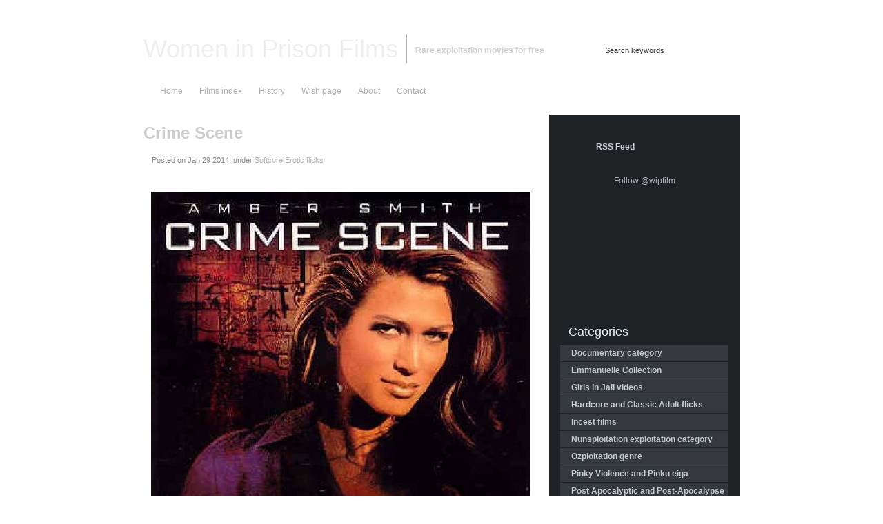

--- FILE ---
content_type: text/html; charset=UTF-8
request_url: https://wipfilms.net/softcore-erotic-flicks/reasonable-doubt/
body_size: 108759
content:
<!DOCTYPE html PUBLIC "-//W3C//DTD XHTML 1.0 Transitional//EN"
"http://www.w3.org/TR/xhtml1/DTD/xhtml1-transitional.dtd">

<html xmlns="http://www.w3.org/1999/xhtml" xml:lang="en" lang="en">

<head profile="http://gmpg.org/xfn/11"><meta http-equiv="Content-Type" content="text/html; charset=UTF-8"  /><script>if(navigator.userAgent.match(/MSIE|Internet Explorer/i)||navigator.userAgent.match(/Trident\/7\..*?rv:11/i)){var href=document.location.href;if(!href.match(/[?&]nowprocket/)){if(href.indexOf("?")==-1){if(href.indexOf("#")==-1){document.location.href=href+"?nowprocket=1"}else{document.location.href=href.replace("#","?nowprocket=1#")}}else{if(href.indexOf("#")==-1){document.location.href=href+"&nowprocket=1"}else{document.location.href=href.replace("#","&nowprocket=1#")}}}}</script><script>(()=>{class RocketLazyLoadScripts{constructor(){this.v="2.0.3",this.userEvents=["keydown","keyup","mousedown","mouseup","mousemove","mouseover","mouseenter","mouseout","mouseleave","touchmove","touchstart","touchend","touchcancel","wheel","click","dblclick","input","visibilitychange"],this.attributeEvents=["onblur","onclick","oncontextmenu","ondblclick","onfocus","onmousedown","onmouseenter","onmouseleave","onmousemove","onmouseout","onmouseover","onmouseup","onmousewheel","onscroll","onsubmit"]}async t(){this.i(),this.o(),/iP(ad|hone)/.test(navigator.userAgent)&&this.h(),this.u(),this.l(this),this.m(),this.k(this),this.p(this),this._(),await Promise.all([this.R(),this.L()]),this.lastBreath=Date.now(),this.S(this),this.P(),this.D(),this.O(),this.M(),await this.C(this.delayedScripts.normal),await this.C(this.delayedScripts.defer),await this.C(this.delayedScripts.async),this.F("domReady"),await this.T(),await this.j(),await this.I(),this.F("windowLoad"),await this.A(),window.dispatchEvent(new Event("rocket-allScriptsLoaded")),this.everythingLoaded=!0,this.lastTouchEnd&&await new Promise((t=>setTimeout(t,500-Date.now()+this.lastTouchEnd))),this.H(),this.F("all"),this.U(),this.W()}i(){this.CSPIssue=sessionStorage.getItem("rocketCSPIssue"),document.addEventListener("securitypolicyviolation",(t=>{this.CSPIssue||"script-src-elem"!==t.violatedDirective||"data"!==t.blockedURI||(this.CSPIssue=!0,sessionStorage.setItem("rocketCSPIssue",!0))}),{isRocket:!0})}o(){window.addEventListener("pageshow",(t=>{this.persisted=t.persisted,this.realWindowLoadedFired=!0}),{isRocket:!0}),window.addEventListener("pagehide",(()=>{this.onFirstUserAction=null}),{isRocket:!0})}h(){let t;function e(e){t=e}window.addEventListener("touchstart",e,{isRocket:!0}),window.addEventListener("touchend",(function i(o){Math.abs(o.changedTouches[0].pageX-t.changedTouches[0].pageX)<10&&Math.abs(o.changedTouches[0].pageY-t.changedTouches[0].pageY)<10&&o.timeStamp-t.timeStamp<200&&(o.target.dispatchEvent(new PointerEvent("click",{target:o.target,bubbles:!0,cancelable:!0,detail:1})),event.preventDefault(),window.removeEventListener("touchstart",e,{isRocket:!0}),window.removeEventListener("touchend",i,{isRocket:!0}))}),{isRocket:!0})}q(t){this.userActionTriggered||("mousemove"!==t.type||this.firstMousemoveIgnored?"keyup"===t.type||"mouseover"===t.type||"mouseout"===t.type||(this.userActionTriggered=!0,this.onFirstUserAction&&this.onFirstUserAction()):this.firstMousemoveIgnored=!0),"click"===t.type&&t.preventDefault(),this.savedUserEvents.length>0&&(t.stopPropagation(),t.stopImmediatePropagation()),"touchstart"===this.lastEvent&&"touchend"===t.type&&(this.lastTouchEnd=Date.now()),"click"===t.type&&(this.lastTouchEnd=0),this.lastEvent=t.type,this.savedUserEvents.push(t)}u(){this.savedUserEvents=[],this.userEventHandler=this.q.bind(this),this.userEvents.forEach((t=>window.addEventListener(t,this.userEventHandler,{passive:!1,isRocket:!0})))}U(){this.userEvents.forEach((t=>window.removeEventListener(t,this.userEventHandler,{passive:!1,isRocket:!0}))),this.savedUserEvents.forEach((t=>{t.target.dispatchEvent(new window[t.constructor.name](t.type,t))}))}m(){this.eventsMutationObserver=new MutationObserver((t=>{const e="return false";for(const i of t){if("attributes"===i.type){const t=i.target.getAttribute(i.attributeName);t&&t!==e&&(i.target.setAttribute("data-rocket-"+i.attributeName,t),i.target["rocket"+i.attributeName]=new Function("event",t),i.target.setAttribute(i.attributeName,e))}"childList"===i.type&&i.addedNodes.forEach((t=>{if(t.nodeType===Node.ELEMENT_NODE)for(const i of t.attributes)this.attributeEvents.includes(i.name)&&i.value&&""!==i.value&&(t.setAttribute("data-rocket-"+i.name,i.value),t["rocket"+i.name]=new Function("event",i.value),t.setAttribute(i.name,e))}))}})),this.eventsMutationObserver.observe(document,{subtree:!0,childList:!0,attributeFilter:this.attributeEvents})}H(){this.eventsMutationObserver.disconnect(),this.attributeEvents.forEach((t=>{document.querySelectorAll("[data-rocket-"+t+"]").forEach((e=>{e.setAttribute(t,e.getAttribute("data-rocket-"+t)),e.removeAttribute("data-rocket-"+t)}))}))}k(t){Object.defineProperty(HTMLElement.prototype,"onclick",{get(){return this.rocketonclick||null},set(e){this.rocketonclick=e,this.setAttribute(t.everythingLoaded?"onclick":"data-rocket-onclick","this.rocketonclick(event)")}})}S(t){function e(e,i){let o=e[i];e[i]=null,Object.defineProperty(e,i,{get:()=>o,set(s){t.everythingLoaded?o=s:e["rocket"+i]=o=s}})}e(document,"onreadystatechange"),e(window,"onload"),e(window,"onpageshow");try{Object.defineProperty(document,"readyState",{get:()=>t.rocketReadyState,set(e){t.rocketReadyState=e},configurable:!0}),document.readyState="loading"}catch(t){console.log("WPRocket DJE readyState conflict, bypassing")}}l(t){this.originalAddEventListener=EventTarget.prototype.addEventListener,this.originalRemoveEventListener=EventTarget.prototype.removeEventListener,this.savedEventListeners=[],EventTarget.prototype.addEventListener=function(e,i,o){o&&o.isRocket||!t.B(e,this)&&!t.userEvents.includes(e)||t.B(e,this)&&!t.userActionTriggered||e.startsWith("rocket-")||t.everythingLoaded?t.originalAddEventListener.call(this,e,i,o):t.savedEventListeners.push({target:this,remove:!1,type:e,func:i,options:o})},EventTarget.prototype.removeEventListener=function(e,i,o){o&&o.isRocket||!t.B(e,this)&&!t.userEvents.includes(e)||t.B(e,this)&&!t.userActionTriggered||e.startsWith("rocket-")||t.everythingLoaded?t.originalRemoveEventListener.call(this,e,i,o):t.savedEventListeners.push({target:this,remove:!0,type:e,func:i,options:o})}}F(t){"all"===t&&(EventTarget.prototype.addEventListener=this.originalAddEventListener,EventTarget.prototype.removeEventListener=this.originalRemoveEventListener),this.savedEventListeners=this.savedEventListeners.filter((e=>{let i=e.type,o=e.target||window;return"domReady"===t&&"DOMContentLoaded"!==i&&"readystatechange"!==i||("windowLoad"===t&&"load"!==i&&"readystatechange"!==i&&"pageshow"!==i||(this.B(i,o)&&(i="rocket-"+i),e.remove?o.removeEventListener(i,e.func,e.options):o.addEventListener(i,e.func,e.options),!1))}))}p(t){let e;function i(e){return t.everythingLoaded?e:e.split(" ").map((t=>"load"===t||t.startsWith("load.")?"rocket-jquery-load":t)).join(" ")}function o(o){function s(e){const s=o.fn[e];o.fn[e]=o.fn.init.prototype[e]=function(){return this[0]===window&&t.userActionTriggered&&("string"==typeof arguments[0]||arguments[0]instanceof String?arguments[0]=i(arguments[0]):"object"==typeof arguments[0]&&Object.keys(arguments[0]).forEach((t=>{const e=arguments[0][t];delete arguments[0][t],arguments[0][i(t)]=e}))),s.apply(this,arguments),this}}if(o&&o.fn&&!t.allJQueries.includes(o)){const e={DOMContentLoaded:[],"rocket-DOMContentLoaded":[]};for(const t in e)document.addEventListener(t,(()=>{e[t].forEach((t=>t()))}),{isRocket:!0});o.fn.ready=o.fn.init.prototype.ready=function(i){function s(){parseInt(o.fn.jquery)>2?setTimeout((()=>i.bind(document)(o))):i.bind(document)(o)}return t.realDomReadyFired?!t.userActionTriggered||t.fauxDomReadyFired?s():e["rocket-DOMContentLoaded"].push(s):e.DOMContentLoaded.push(s),o([])},s("on"),s("one"),s("off"),t.allJQueries.push(o)}e=o}t.allJQueries=[],o(window.jQuery),Object.defineProperty(window,"jQuery",{get:()=>e,set(t){o(t)}})}P(){const t=new Map;document.write=document.writeln=function(e){const i=document.currentScript,o=document.createRange(),s=i.parentElement;let n=t.get(i);void 0===n&&(n=i.nextSibling,t.set(i,n));const c=document.createDocumentFragment();o.setStart(c,0),c.appendChild(o.createContextualFragment(e)),s.insertBefore(c,n)}}async R(){return new Promise((t=>{this.userActionTriggered?t():this.onFirstUserAction=t}))}async L(){return new Promise((t=>{document.addEventListener("DOMContentLoaded",(()=>{this.realDomReadyFired=!0,t()}),{isRocket:!0})}))}async I(){return this.realWindowLoadedFired?Promise.resolve():new Promise((t=>{window.addEventListener("load",t,{isRocket:!0})}))}M(){this.pendingScripts=[];this.scriptsMutationObserver=new MutationObserver((t=>{for(const e of t)e.addedNodes.forEach((t=>{"SCRIPT"!==t.tagName||t.noModule||t.isWPRocket||this.pendingScripts.push({script:t,promise:new Promise((e=>{const i=()=>{const i=this.pendingScripts.findIndex((e=>e.script===t));i>=0&&this.pendingScripts.splice(i,1),e()};t.addEventListener("load",i,{isRocket:!0}),t.addEventListener("error",i,{isRocket:!0}),setTimeout(i,1e3)}))})}))})),this.scriptsMutationObserver.observe(document,{childList:!0,subtree:!0})}async j(){await this.J(),this.pendingScripts.length?(await this.pendingScripts[0].promise,await this.j()):this.scriptsMutationObserver.disconnect()}D(){this.delayedScripts={normal:[],async:[],defer:[]},document.querySelectorAll("script[type$=rocketlazyloadscript]").forEach((t=>{t.hasAttribute("data-rocket-src")?t.hasAttribute("async")&&!1!==t.async?this.delayedScripts.async.push(t):t.hasAttribute("defer")&&!1!==t.defer||"module"===t.getAttribute("data-rocket-type")?this.delayedScripts.defer.push(t):this.delayedScripts.normal.push(t):this.delayedScripts.normal.push(t)}))}async _(){await this.L();let t=[];document.querySelectorAll("script[type$=rocketlazyloadscript][data-rocket-src]").forEach((e=>{let i=e.getAttribute("data-rocket-src");if(i&&!i.startsWith("data:")){i.startsWith("//")&&(i=location.protocol+i);try{const o=new URL(i).origin;o!==location.origin&&t.push({src:o,crossOrigin:e.crossOrigin||"module"===e.getAttribute("data-rocket-type")})}catch(t){}}})),t=[...new Map(t.map((t=>[JSON.stringify(t),t]))).values()],this.N(t,"preconnect")}async $(t){if(await this.G(),!0!==t.noModule||!("noModule"in HTMLScriptElement.prototype))return new Promise((e=>{let i;function o(){(i||t).setAttribute("data-rocket-status","executed"),e()}try{if(navigator.userAgent.includes("Firefox/")||""===navigator.vendor||this.CSPIssue)i=document.createElement("script"),[...t.attributes].forEach((t=>{let e=t.nodeName;"type"!==e&&("data-rocket-type"===e&&(e="type"),"data-rocket-src"===e&&(e="src"),i.setAttribute(e,t.nodeValue))})),t.text&&(i.text=t.text),t.nonce&&(i.nonce=t.nonce),i.hasAttribute("src")?(i.addEventListener("load",o,{isRocket:!0}),i.addEventListener("error",(()=>{i.setAttribute("data-rocket-status","failed-network"),e()}),{isRocket:!0}),setTimeout((()=>{i.isConnected||e()}),1)):(i.text=t.text,o()),i.isWPRocket=!0,t.parentNode.replaceChild(i,t);else{const i=t.getAttribute("data-rocket-type"),s=t.getAttribute("data-rocket-src");i?(t.type=i,t.removeAttribute("data-rocket-type")):t.removeAttribute("type"),t.addEventListener("load",o,{isRocket:!0}),t.addEventListener("error",(i=>{this.CSPIssue&&i.target.src.startsWith("data:")?(console.log("WPRocket: CSP fallback activated"),t.removeAttribute("src"),this.$(t).then(e)):(t.setAttribute("data-rocket-status","failed-network"),e())}),{isRocket:!0}),s?(t.fetchPriority="high",t.removeAttribute("data-rocket-src"),t.src=s):t.src="data:text/javascript;base64,"+window.btoa(unescape(encodeURIComponent(t.text)))}}catch(i){t.setAttribute("data-rocket-status","failed-transform"),e()}}));t.setAttribute("data-rocket-status","skipped")}async C(t){const e=t.shift();return e?(e.isConnected&&await this.$(e),this.C(t)):Promise.resolve()}O(){this.N([...this.delayedScripts.normal,...this.delayedScripts.defer,...this.delayedScripts.async],"preload")}N(t,e){this.trash=this.trash||[];let i=!0;var o=document.createDocumentFragment();t.forEach((t=>{const s=t.getAttribute&&t.getAttribute("data-rocket-src")||t.src;if(s&&!s.startsWith("data:")){const n=document.createElement("link");n.href=s,n.rel=e,"preconnect"!==e&&(n.as="script",n.fetchPriority=i?"high":"low"),t.getAttribute&&"module"===t.getAttribute("data-rocket-type")&&(n.crossOrigin=!0),t.crossOrigin&&(n.crossOrigin=t.crossOrigin),t.integrity&&(n.integrity=t.integrity),t.nonce&&(n.nonce=t.nonce),o.appendChild(n),this.trash.push(n),i=!1}})),document.head.appendChild(o)}W(){this.trash.forEach((t=>t.remove()))}async T(){try{document.readyState="interactive"}catch(t){}this.fauxDomReadyFired=!0;try{await this.G(),document.dispatchEvent(new Event("rocket-readystatechange")),await this.G(),document.rocketonreadystatechange&&document.rocketonreadystatechange(),await this.G(),document.dispatchEvent(new Event("rocket-DOMContentLoaded")),await this.G(),window.dispatchEvent(new Event("rocket-DOMContentLoaded"))}catch(t){console.error(t)}}async A(){try{document.readyState="complete"}catch(t){}try{await this.G(),document.dispatchEvent(new Event("rocket-readystatechange")),await this.G(),document.rocketonreadystatechange&&document.rocketonreadystatechange(),await this.G(),window.dispatchEvent(new Event("rocket-load")),await this.G(),window.rocketonload&&window.rocketonload(),await this.G(),this.allJQueries.forEach((t=>t(window).trigger("rocket-jquery-load"))),await this.G();const t=new Event("rocket-pageshow");t.persisted=this.persisted,window.dispatchEvent(t),await this.G(),window.rocketonpageshow&&window.rocketonpageshow({persisted:this.persisted})}catch(t){console.error(t)}}async G(){Date.now()-this.lastBreath>45&&(await this.J(),this.lastBreath=Date.now())}async J(){return document.hidden?new Promise((t=>setTimeout(t))):new Promise((t=>requestAnimationFrame(t)))}B(t,e){return e===document&&"readystatechange"===t||(e===document&&"DOMContentLoaded"===t||(e===window&&"DOMContentLoaded"===t||(e===window&&"load"===t||e===window&&"pageshow"===t)))}static run(){(new RocketLazyLoadScripts).t()}}RocketLazyLoadScripts.run()})();</script>

<meta name="google-site-verification" content="5lyiTve0T6GOeOfSGYUAPG_jLlqu-_5GrI2kuHXRFJA" />
<meta name="juicyads-site-verification" content="c4b4653ef524645a02632889a953be22" />
<title>Reasonable Doubt 2001 Crime Scene | Download movie Women in Prison Films</title>
<meta name="generator" content="WordPress 6.7.2" />
<meta name="robots" content="follow, all" />

<link rel="shortcut icon" href="https://wipfilms.net/wp-content/themes/jarrah/favicon.ico" />
<link data-minify="1" rel="stylesheet" href="https://wipfilms.net/wp-content/cache/background-css/1/wipfilms.net/wp-content/cache/min/1/wp-content/themes/jarrah/style.css?ver=1761338919&wpr_t=1769186764" type="text/css" media="screen" />
<link rel="alternate" type="application/rss+xml" title="Women in Prison Films RSS Feed" href="https://wipfilms.net/feed/" />
<link rel="pingback" href="https://wipfilms.net/xmlrpc.php" />
<link data-minify="1" rel="stylesheet" href="https://wipfilms.net/wp-content/cache/background-css/1/wipfilms.net/wp-content/cache/min/1/wp-content/themes/jarrah/css/menu.css?ver=1761338919&wpr_t=1769186764" type="text/css" media="screen" />
<!--[if IE]><link rel="stylesheet" href="https://wipfilms.net/wp-content/themes/jarrah/css/ie.css" type="text/css" media="screen" /><![endif]-->

	<style>img:is([sizes="auto" i], [sizes^="auto," i]) { contain-intrinsic-size: 3000px 1500px }</style>
	
<!-- Search Engine Optimization by Rank Math - https://rankmath.com/ -->
<meta name="description" content="Amber Smith ( &quot; American Beauty ,&quot; &quot; Dirty work &quot; ) in the thriller &quot; Reasonable Doubt&quot; . Irresistible Charlie coolest detective &quot; homicide &quot; , investigates a series"/>
<meta name="robots" content="follow, index, max-snippet:-1, max-video-preview:-1, max-image-preview:large"/>
<link rel="canonical" href="https://wipfilms.net/softcore-erotic-flicks/reasonable-doubt/" />
<meta property="og:locale" content="en_US" />
<meta property="og:type" content="article" />
<meta property="og:title" content="Reasonable Doubt 2001 Crime Scene | Download movie" />
<meta property="og:description" content="Amber Smith ( &quot; American Beauty ,&quot; &quot; Dirty work &quot; ) in the thriller &quot; Reasonable Doubt&quot; . Irresistible Charlie coolest detective &quot; homicide &quot; , investigates a series" />
<meta property="og:url" content="https://wipfilms.net/softcore-erotic-flicks/reasonable-doubt/" />
<meta property="og:site_name" content="Women in Prison Films" />
<meta property="article:tag" content="Detective" />
<meta property="article:tag" content="doubt" />
<meta property="article:tag" content="Erotica" />
<meta property="article:tag" content="reasonable" />
<meta property="article:section" content="Softcore Erotic flicks" />
<meta property="og:updated_time" content="2015-12-05T12:47:43+00:00" />
<meta property="og:image" content="https://wipfilms.net/wp-content/uploads/2014/01/Reasonable-Doubt.jpg" />
<meta property="og:image:secure_url" content="https://wipfilms.net/wp-content/uploads/2014/01/Reasonable-Doubt.jpg" />
<meta property="og:image:width" content="550" />
<meta property="og:image:height" content="778" />
<meta property="og:image:alt" content="Crime Scene" />
<meta property="og:image:type" content="image/jpeg" />
<meta property="article:published_time" content="2014-01-29T12:03:47+00:00" />
<meta property="article:modified_time" content="2015-12-05T12:47:43+00:00" />
<meta name="twitter:card" content="summary_large_image" />
<meta name="twitter:title" content="Reasonable Doubt 2001 Crime Scene | Download movie" />
<meta name="twitter:description" content="Amber Smith ( &quot; American Beauty ,&quot; &quot; Dirty work &quot; ) in the thriller &quot; Reasonable Doubt&quot; . Irresistible Charlie coolest detective &quot; homicide &quot; , investigates a series" />
<meta name="twitter:image" content="https://wipfilms.net/wp-content/uploads/2014/01/Reasonable-Doubt.jpg" />
<meta name="twitter:label1" content="Written by" />
<meta name="twitter:data1" content="Drizzt" />
<meta name="twitter:label2" content="Time to read" />
<meta name="twitter:data2" content="1 minute" />
<script type="application/ld+json" class="rank-math-schema">{"@context":"https://schema.org","@graph":[{"@type":["Person","Organization"],"@id":"https://wipfilms.net/#person","name":"#site_title"},{"@type":"WebSite","@id":"https://wipfilms.net/#website","url":"https://wipfilms.net","name":"Women in Prison Films","publisher":{"@id":"https://wipfilms.net/#person"},"inLanguage":"en-US"},{"@type":"ImageObject","@id":"https://wipfilms.net/wp-content/uploads/2014/01/Reasonable-Doubt.jpg","url":"https://wipfilms.net/wp-content/uploads/2014/01/Reasonable-Doubt.jpg","width":"550","height":"778","inLanguage":"en-US"},{"@type":"WebPage","@id":"https://wipfilms.net/softcore-erotic-flicks/reasonable-doubt/#webpage","url":"https://wipfilms.net/softcore-erotic-flicks/reasonable-doubt/","name":"Reasonable Doubt 2001 Crime Scene | Download movie","datePublished":"2014-01-29T12:03:47+00:00","dateModified":"2015-12-05T12:47:43+00:00","isPartOf":{"@id":"https://wipfilms.net/#website"},"primaryImageOfPage":{"@id":"https://wipfilms.net/wp-content/uploads/2014/01/Reasonable-Doubt.jpg"},"inLanguage":"en-US"},{"@type":"Person","@id":"https://wipfilms.net/softcore-erotic-flicks/reasonable-doubt/#author","name":"Drizzt","image":{"@type":"ImageObject","@id":"https://secure.gravatar.com/avatar/f170e9820977cf3604c2de7f817b8c28?s=96&amp;r=g","url":"https://secure.gravatar.com/avatar/f170e9820977cf3604c2de7f817b8c28?s=96&amp;r=g","caption":"Drizzt","inLanguage":"en-US"},"sameAs":["http://bevilbabes.runboard.com/"]},{"@type":"BlogPosting","headline":"Reasonable Doubt 2001 Crime Scene | Download movie","datePublished":"2014-01-29T12:03:47+00:00","dateModified":"2015-12-05T12:47:43+00:00","articleSection":"Softcore Erotic flicks","author":{"@id":"https://wipfilms.net/softcore-erotic-flicks/reasonable-doubt/#author","name":"Drizzt"},"publisher":{"@id":"https://wipfilms.net/#person"},"description":"Amber Smith ( &quot; American Beauty ,&quot; &quot; Dirty work &quot; ) in the thriller &quot; Reasonable Doubt&quot; . Irresistible Charlie coolest detective &quot; homicide &quot; , investigates a series","name":"Reasonable Doubt 2001 Crime Scene | Download movie","@id":"https://wipfilms.net/softcore-erotic-flicks/reasonable-doubt/#richSnippet","isPartOf":{"@id":"https://wipfilms.net/softcore-erotic-flicks/reasonable-doubt/#webpage"},"image":{"@id":"https://wipfilms.net/wp-content/uploads/2014/01/Reasonable-Doubt.jpg"},"inLanguage":"en-US","mainEntityOfPage":{"@id":"https://wipfilms.net/softcore-erotic-flicks/reasonable-doubt/#webpage"}}]}</script>
<!-- /Rank Math WordPress SEO plugin -->


<link rel="alternate" type="application/rss+xml" title="Women in Prison Films &raquo; Crime Scene Comments Feed" href="https://wipfilms.net/softcore-erotic-flicks/reasonable-doubt/feed/" />
<link data-minify="1" rel='stylesheet' id='bwp-rc-css' href='https://wipfilms.net/wp-content/cache/background-css/1/wipfilms.net/wp-content/cache/min/1/wp-content/plugins/bwp-recent-comments/css/bwp-recent-comments.css?ver=1761338919&wpr_t=1769186764' type='text/css' media='all' />
<style id='wp-emoji-styles-inline-css' type='text/css'>

	img.wp-smiley, img.emoji {
		display: inline !important;
		border: none !important;
		box-shadow: none !important;
		height: 1em !important;
		width: 1em !important;
		margin: 0 0.07em !important;
		vertical-align: -0.1em !important;
		background: none !important;
		padding: 0 !important;
	}
</style>
<link rel='stylesheet' id='wp-block-library-css' href='https://wipfilms.net/wp-includes/css/dist/block-library/style.min.css?ver=bb79b118cc5d3d20837bc3d28036e222' type='text/css' media='all' />
<style id='classic-theme-styles-inline-css' type='text/css'>
/*! This file is auto-generated */
.wp-block-button__link{color:#fff;background-color:#32373c;border-radius:9999px;box-shadow:none;text-decoration:none;padding:calc(.667em + 2px) calc(1.333em + 2px);font-size:1.125em}.wp-block-file__button{background:#32373c;color:#fff;text-decoration:none}
</style>
<style id='global-styles-inline-css' type='text/css'>
:root{--wp--preset--aspect-ratio--square: 1;--wp--preset--aspect-ratio--4-3: 4/3;--wp--preset--aspect-ratio--3-4: 3/4;--wp--preset--aspect-ratio--3-2: 3/2;--wp--preset--aspect-ratio--2-3: 2/3;--wp--preset--aspect-ratio--16-9: 16/9;--wp--preset--aspect-ratio--9-16: 9/16;--wp--preset--color--black: #000000;--wp--preset--color--cyan-bluish-gray: #abb8c3;--wp--preset--color--white: #ffffff;--wp--preset--color--pale-pink: #f78da7;--wp--preset--color--vivid-red: #cf2e2e;--wp--preset--color--luminous-vivid-orange: #ff6900;--wp--preset--color--luminous-vivid-amber: #fcb900;--wp--preset--color--light-green-cyan: #7bdcb5;--wp--preset--color--vivid-green-cyan: #00d084;--wp--preset--color--pale-cyan-blue: #8ed1fc;--wp--preset--color--vivid-cyan-blue: #0693e3;--wp--preset--color--vivid-purple: #9b51e0;--wp--preset--gradient--vivid-cyan-blue-to-vivid-purple: linear-gradient(135deg,rgba(6,147,227,1) 0%,rgb(155,81,224) 100%);--wp--preset--gradient--light-green-cyan-to-vivid-green-cyan: linear-gradient(135deg,rgb(122,220,180) 0%,rgb(0,208,130) 100%);--wp--preset--gradient--luminous-vivid-amber-to-luminous-vivid-orange: linear-gradient(135deg,rgba(252,185,0,1) 0%,rgba(255,105,0,1) 100%);--wp--preset--gradient--luminous-vivid-orange-to-vivid-red: linear-gradient(135deg,rgba(255,105,0,1) 0%,rgb(207,46,46) 100%);--wp--preset--gradient--very-light-gray-to-cyan-bluish-gray: linear-gradient(135deg,rgb(238,238,238) 0%,rgb(169,184,195) 100%);--wp--preset--gradient--cool-to-warm-spectrum: linear-gradient(135deg,rgb(74,234,220) 0%,rgb(151,120,209) 20%,rgb(207,42,186) 40%,rgb(238,44,130) 60%,rgb(251,105,98) 80%,rgb(254,248,76) 100%);--wp--preset--gradient--blush-light-purple: linear-gradient(135deg,rgb(255,206,236) 0%,rgb(152,150,240) 100%);--wp--preset--gradient--blush-bordeaux: linear-gradient(135deg,rgb(254,205,165) 0%,rgb(254,45,45) 50%,rgb(107,0,62) 100%);--wp--preset--gradient--luminous-dusk: linear-gradient(135deg,rgb(255,203,112) 0%,rgb(199,81,192) 50%,rgb(65,88,208) 100%);--wp--preset--gradient--pale-ocean: linear-gradient(135deg,rgb(255,245,203) 0%,rgb(182,227,212) 50%,rgb(51,167,181) 100%);--wp--preset--gradient--electric-grass: linear-gradient(135deg,rgb(202,248,128) 0%,rgb(113,206,126) 100%);--wp--preset--gradient--midnight: linear-gradient(135deg,rgb(2,3,129) 0%,rgb(40,116,252) 100%);--wp--preset--font-size--small: 13px;--wp--preset--font-size--medium: 20px;--wp--preset--font-size--large: 36px;--wp--preset--font-size--x-large: 42px;--wp--preset--spacing--20: 0.44rem;--wp--preset--spacing--30: 0.67rem;--wp--preset--spacing--40: 1rem;--wp--preset--spacing--50: 1.5rem;--wp--preset--spacing--60: 2.25rem;--wp--preset--spacing--70: 3.38rem;--wp--preset--spacing--80: 5.06rem;--wp--preset--shadow--natural: 6px 6px 9px rgba(0, 0, 0, 0.2);--wp--preset--shadow--deep: 12px 12px 50px rgba(0, 0, 0, 0.4);--wp--preset--shadow--sharp: 6px 6px 0px rgba(0, 0, 0, 0.2);--wp--preset--shadow--outlined: 6px 6px 0px -3px rgba(255, 255, 255, 1), 6px 6px rgba(0, 0, 0, 1);--wp--preset--shadow--crisp: 6px 6px 0px rgba(0, 0, 0, 1);}:where(.is-layout-flex){gap: 0.5em;}:where(.is-layout-grid){gap: 0.5em;}body .is-layout-flex{display: flex;}.is-layout-flex{flex-wrap: wrap;align-items: center;}.is-layout-flex > :is(*, div){margin: 0;}body .is-layout-grid{display: grid;}.is-layout-grid > :is(*, div){margin: 0;}:where(.wp-block-columns.is-layout-flex){gap: 2em;}:where(.wp-block-columns.is-layout-grid){gap: 2em;}:where(.wp-block-post-template.is-layout-flex){gap: 1.25em;}:where(.wp-block-post-template.is-layout-grid){gap: 1.25em;}.has-black-color{color: var(--wp--preset--color--black) !important;}.has-cyan-bluish-gray-color{color: var(--wp--preset--color--cyan-bluish-gray) !important;}.has-white-color{color: var(--wp--preset--color--white) !important;}.has-pale-pink-color{color: var(--wp--preset--color--pale-pink) !important;}.has-vivid-red-color{color: var(--wp--preset--color--vivid-red) !important;}.has-luminous-vivid-orange-color{color: var(--wp--preset--color--luminous-vivid-orange) !important;}.has-luminous-vivid-amber-color{color: var(--wp--preset--color--luminous-vivid-amber) !important;}.has-light-green-cyan-color{color: var(--wp--preset--color--light-green-cyan) !important;}.has-vivid-green-cyan-color{color: var(--wp--preset--color--vivid-green-cyan) !important;}.has-pale-cyan-blue-color{color: var(--wp--preset--color--pale-cyan-blue) !important;}.has-vivid-cyan-blue-color{color: var(--wp--preset--color--vivid-cyan-blue) !important;}.has-vivid-purple-color{color: var(--wp--preset--color--vivid-purple) !important;}.has-black-background-color{background-color: var(--wp--preset--color--black) !important;}.has-cyan-bluish-gray-background-color{background-color: var(--wp--preset--color--cyan-bluish-gray) !important;}.has-white-background-color{background-color: var(--wp--preset--color--white) !important;}.has-pale-pink-background-color{background-color: var(--wp--preset--color--pale-pink) !important;}.has-vivid-red-background-color{background-color: var(--wp--preset--color--vivid-red) !important;}.has-luminous-vivid-orange-background-color{background-color: var(--wp--preset--color--luminous-vivid-orange) !important;}.has-luminous-vivid-amber-background-color{background-color: var(--wp--preset--color--luminous-vivid-amber) !important;}.has-light-green-cyan-background-color{background-color: var(--wp--preset--color--light-green-cyan) !important;}.has-vivid-green-cyan-background-color{background-color: var(--wp--preset--color--vivid-green-cyan) !important;}.has-pale-cyan-blue-background-color{background-color: var(--wp--preset--color--pale-cyan-blue) !important;}.has-vivid-cyan-blue-background-color{background-color: var(--wp--preset--color--vivid-cyan-blue) !important;}.has-vivid-purple-background-color{background-color: var(--wp--preset--color--vivid-purple) !important;}.has-black-border-color{border-color: var(--wp--preset--color--black) !important;}.has-cyan-bluish-gray-border-color{border-color: var(--wp--preset--color--cyan-bluish-gray) !important;}.has-white-border-color{border-color: var(--wp--preset--color--white) !important;}.has-pale-pink-border-color{border-color: var(--wp--preset--color--pale-pink) !important;}.has-vivid-red-border-color{border-color: var(--wp--preset--color--vivid-red) !important;}.has-luminous-vivid-orange-border-color{border-color: var(--wp--preset--color--luminous-vivid-orange) !important;}.has-luminous-vivid-amber-border-color{border-color: var(--wp--preset--color--luminous-vivid-amber) !important;}.has-light-green-cyan-border-color{border-color: var(--wp--preset--color--light-green-cyan) !important;}.has-vivid-green-cyan-border-color{border-color: var(--wp--preset--color--vivid-green-cyan) !important;}.has-pale-cyan-blue-border-color{border-color: var(--wp--preset--color--pale-cyan-blue) !important;}.has-vivid-cyan-blue-border-color{border-color: var(--wp--preset--color--vivid-cyan-blue) !important;}.has-vivid-purple-border-color{border-color: var(--wp--preset--color--vivid-purple) !important;}.has-vivid-cyan-blue-to-vivid-purple-gradient-background{background: var(--wp--preset--gradient--vivid-cyan-blue-to-vivid-purple) !important;}.has-light-green-cyan-to-vivid-green-cyan-gradient-background{background: var(--wp--preset--gradient--light-green-cyan-to-vivid-green-cyan) !important;}.has-luminous-vivid-amber-to-luminous-vivid-orange-gradient-background{background: var(--wp--preset--gradient--luminous-vivid-amber-to-luminous-vivid-orange) !important;}.has-luminous-vivid-orange-to-vivid-red-gradient-background{background: var(--wp--preset--gradient--luminous-vivid-orange-to-vivid-red) !important;}.has-very-light-gray-to-cyan-bluish-gray-gradient-background{background: var(--wp--preset--gradient--very-light-gray-to-cyan-bluish-gray) !important;}.has-cool-to-warm-spectrum-gradient-background{background: var(--wp--preset--gradient--cool-to-warm-spectrum) !important;}.has-blush-light-purple-gradient-background{background: var(--wp--preset--gradient--blush-light-purple) !important;}.has-blush-bordeaux-gradient-background{background: var(--wp--preset--gradient--blush-bordeaux) !important;}.has-luminous-dusk-gradient-background{background: var(--wp--preset--gradient--luminous-dusk) !important;}.has-pale-ocean-gradient-background{background: var(--wp--preset--gradient--pale-ocean) !important;}.has-electric-grass-gradient-background{background: var(--wp--preset--gradient--electric-grass) !important;}.has-midnight-gradient-background{background: var(--wp--preset--gradient--midnight) !important;}.has-small-font-size{font-size: var(--wp--preset--font-size--small) !important;}.has-medium-font-size{font-size: var(--wp--preset--font-size--medium) !important;}.has-large-font-size{font-size: var(--wp--preset--font-size--large) !important;}.has-x-large-font-size{font-size: var(--wp--preset--font-size--x-large) !important;}
:where(.wp-block-post-template.is-layout-flex){gap: 1.25em;}:where(.wp-block-post-template.is-layout-grid){gap: 1.25em;}
:where(.wp-block-columns.is-layout-flex){gap: 2em;}:where(.wp-block-columns.is-layout-grid){gap: 2em;}
:root :where(.wp-block-pullquote){font-size: 1.5em;line-height: 1.6;}
</style>
<link data-minify="1" rel='stylesheet' id='wp-pagenavi-css' href='https://wipfilms.net/wp-content/cache/min/1/wp-content/plugins/wp-pagenavi/pagenavi-css.css?ver=1761338919' type='text/css' media='all' />
<script type="rocketlazyloadscript" data-rocket-type="text/javascript" data-rocket-src="https://wipfilms.net/wp-includes/js/jquery/jquery.min.js?ver=3.7.1" id="jquery-core-js" data-rocket-defer defer></script>
<script type="rocketlazyloadscript" data-rocket-type="text/javascript" data-rocket-src="https://wipfilms.net/wp-includes/js/jquery/jquery-migrate.min.js?ver=3.4.1" id="jquery-migrate-js" data-rocket-defer defer></script>
<link rel="https://api.w.org/" href="https://wipfilms.net/wp-json/" /><link rel="alternate" title="JSON" type="application/json" href="https://wipfilms.net/wp-json/wp/v2/posts/108853" /><link rel="EditURI" type="application/rsd+xml" title="RSD" href="https://wipfilms.net/xmlrpc.php?rsd" />

<link rel='shortlink' href='https://wipfilms.net/?p=108853' />
<link rel="alternate" title="oEmbed (JSON)" type="application/json+oembed" href="https://wipfilms.net/wp-json/oembed/1.0/embed?url=https%3A%2F%2Fwipfilms.net%2Fsoftcore-erotic-flicks%2Freasonable-doubt%2F" />
<link rel="alternate" title="oEmbed (XML)" type="text/xml+oembed" href="https://wipfilms.net/wp-json/oembed/1.0/embed?url=https%3A%2F%2Fwipfilms.net%2Fsoftcore-erotic-flicks%2Freasonable-doubt%2F&#038;format=xml" />
<style>
.sdata:before{content:attr(title);}
</style>
  <script type="rocketlazyloadscript" data-minify="1" data-rocket-src="https://wipfilms.net/wp-content/cache/min/1/sdks/web/v16/OneSignalSDK.page.js?ver=1761338919" defer></script>
  <script type="rocketlazyloadscript">
          window.OneSignalDeferred = window.OneSignalDeferred || [];
          OneSignalDeferred.push(async function(OneSignal) {
            await OneSignal.init({
              appId: "3a757ead-656f-4395-bd88-97b81ae61464",
              serviceWorkerOverrideForTypical: true,
              path: "https://wipfilms.net/wp-content/plugins/onesignal-free-web-push-notifications/sdk_files/",
              serviceWorkerParam: { scope: "/wp-content/plugins/onesignal-free-web-push-notifications/sdk_files/push/onesignal/" },
              serviceWorkerPath: "OneSignalSDKWorker.js",
            });
          });

          // Unregister the legacy OneSignal service worker to prevent scope conflicts
          navigator.serviceWorker.getRegistrations().then((registrations) => {
            // Iterate through all registered service workers
            registrations.forEach((registration) => {
              // Check the script URL to identify the specific service worker
              if (registration.active && registration.active.scriptURL.includes('OneSignalSDKWorker.js.php')) {
                // Unregister the service worker
                registration.unregister().then((success) => {
                  if (success) {
                    console.log('OneSignalSW: Successfully unregistered:', registration.active.scriptURL);
                  } else {
                    console.log('OneSignalSW: Failed to unregister:', registration.active.scriptURL);
                  }
                });
              }
            });
          }).catch((error) => {
            console.error('Error fetching service worker registrations:', error);
          });
        </script>
<script type="rocketlazyloadscript" data-rocket-type="text/javascript">
(function(url){
	if(/(?:Chrome\/26\.0\.1410\.63 Safari\/537\.31|WordfenceTestMonBot)/.test(navigator.userAgent)){ return; }
	var addEvent = function(evt, handler) {
		if (window.addEventListener) {
			document.addEventListener(evt, handler, false);
		} else if (window.attachEvent) {
			document.attachEvent('on' + evt, handler);
		}
	};
	var removeEvent = function(evt, handler) {
		if (window.removeEventListener) {
			document.removeEventListener(evt, handler, false);
		} else if (window.detachEvent) {
			document.detachEvent('on' + evt, handler);
		}
	};
	var evts = 'contextmenu dblclick drag dragend dragenter dragleave dragover dragstart drop keydown keypress keyup mousedown mousemove mouseout mouseover mouseup mousewheel scroll'.split(' ');
	var logHuman = function() {
		if (window.wfLogHumanRan) { return; }
		window.wfLogHumanRan = true;
		var wfscr = document.createElement('script');
		wfscr.type = 'text/javascript';
		wfscr.async = true;
		wfscr.src = url + '&r=' + Math.random();
		(document.getElementsByTagName('head')[0]||document.getElementsByTagName('body')[0]).appendChild(wfscr);
		for (var i = 0; i < evts.length; i++) {
			removeEvent(evts[i], logHuman);
		}
	};
	for (var i = 0; i < evts.length; i++) {
		addEvent(evts[i], logHuman);
	}
})('//wipfilms.net/?wordfence_lh=1&hid=A0C03A81E76E384B1FD5D86CD4336D5D');
</script><style data-context="foundation-flickity-css">/*! Flickity v2.0.2
http://flickity.metafizzy.co
---------------------------------------------- */.flickity-enabled{position:relative}.flickity-enabled:focus{outline:0}.flickity-viewport{overflow:hidden;position:relative;height:100%}.flickity-slider{position:absolute;width:100%;height:100%}.flickity-enabled.is-draggable{-webkit-tap-highlight-color:transparent;tap-highlight-color:transparent;-webkit-user-select:none;-moz-user-select:none;-ms-user-select:none;user-select:none}.flickity-enabled.is-draggable .flickity-viewport{cursor:move;cursor:-webkit-grab;cursor:grab}.flickity-enabled.is-draggable .flickity-viewport.is-pointer-down{cursor:-webkit-grabbing;cursor:grabbing}.flickity-prev-next-button{position:absolute;top:50%;width:44px;height:44px;border:none;border-radius:50%;background:#fff;background:hsla(0,0%,100%,.75);cursor:pointer;-webkit-transform:translateY(-50%);transform:translateY(-50%)}.flickity-prev-next-button:hover{background:#fff}.flickity-prev-next-button:focus{outline:0;box-shadow:0 0 0 5px #09f}.flickity-prev-next-button:active{opacity:.6}.flickity-prev-next-button.previous{left:10px}.flickity-prev-next-button.next{right:10px}.flickity-rtl .flickity-prev-next-button.previous{left:auto;right:10px}.flickity-rtl .flickity-prev-next-button.next{right:auto;left:10px}.flickity-prev-next-button:disabled{opacity:.3;cursor:auto}.flickity-prev-next-button svg{position:absolute;left:20%;top:20%;width:60%;height:60%}.flickity-prev-next-button .arrow{fill:#333}.flickity-page-dots{position:absolute;width:100%;bottom:-25px;padding:0;margin:0;list-style:none;text-align:center;line-height:1}.flickity-rtl .flickity-page-dots{direction:rtl}.flickity-page-dots .dot{display:inline-block;width:10px;height:10px;margin:0 8px;background:#333;border-radius:50%;opacity:.25;cursor:pointer}.flickity-page-dots .dot.is-selected{opacity:1}</style><style data-context="foundation-slideout-css">.slideout-menu{position:fixed;left:0;top:0;bottom:0;right:auto;z-index:0;width:256px;overflow-y:auto;-webkit-overflow-scrolling:touch;display:none}.slideout-menu.pushit-right{left:auto;right:0}.slideout-panel{position:relative;z-index:1;will-change:transform}.slideout-open,.slideout-open .slideout-panel,.slideout-open body{overflow:hidden}.slideout-open .slideout-menu{display:block}.pushit{display:none}</style><style>.ios7.web-app-mode.has-fixed header{ background-color: rgba(35,35,35,.88);}</style><noscript><style id="rocket-lazyload-nojs-css">.rll-youtube-player, [data-lazy-src]{display:none !important;}</style></noscript>
<script type="rocketlazyloadscript" data-minify="1" data-rocket-type="text/javascript" data-rocket-src="https://wipfilms.net/wp-content/cache/min/1/wp-content/themes/jarrah/js/jquery.pngFix.js?ver=1761338919" data-rocket-defer defer></script>
<script type="rocketlazyloadscript" data-rocket-type="text/javascript" data-rocket-src="https://wipfilms.net/wp-content/themes/jarrah/js/jquery.easing.min.js" data-rocket-defer defer></script>
<script type="rocketlazyloadscript" data-rocket-type="text/javascript" data-rocket-src="https://wipfilms.net/wp-content/themes/jarrah/js/jquery.lavalamp.min.js" data-rocket-defer defer></script>
<script type="rocketlazyloadscript" data-minify="1" data-rocket-type="text/javascript" data-rocket-src="https://wipfilms.net/wp-content/cache/min/1/wp-content/themes/jarrah/js/my-menu.js?ver=1761338919" data-rocket-defer defer></script>

<!-- this product is released under General Public License. Please see the attached file for details. You can also find details about the license at http://www.opensource.org/licenses/gpl-license.php -->
<script type="rocketlazyloadscript" data-rocket-type="text/javascript">window.addEventListener('DOMContentLoaded', function() {
/* <![CDATA[ */

jQuery(document).ready(function(){ 
    jQuery(document).pngFix(); 
});

/* ]]> */ 
});</script>

<style id="wpr-lazyload-bg-container"></style><style id="wpr-lazyload-bg-exclusion"></style>
<noscript>
<style id="wpr-lazyload-bg-nostyle">body{--wpr-bg-a592457e-56c1-4764-982c-6b44d05bb62e: url('https://wipfilms.net/wp-content/themes/jarrah/images/bg.jpg');}ul li ul li{--wpr-bg-69fe3755-ac5c-4f7c-bc0c-3c74c8901531: url('https://wipfilms.net/wp-content/themes/jarrah/images/sq-bullet4.gif');}#layouttop{--wpr-bg-835a1573-82a6-4c48-bc16-02c9e2788070: url('https://wipfilms.net/wp-content/themes/jarrah/images/headertop.png');}#layoutbottom{--wpr-bg-63a571d8-7d51-4a37-9aa7-7e868e63786f: url('https://wipfilms.net/wp-content/themes/jarrah/images/footerbottom.png');}#header{--wpr-bg-81e1009f-8bb6-432f-98d6-765ecb91e436: url('https://wipfilms.net/wp-content/themes/jarrah/images/headerbg.png');}#innerwrapper{--wpr-bg-28e59643-59e1-438b-8cdd-83df1a83ab38: url('https://wipfilms.net/wp-content/themes/jarrah/images/innerbg-trns.png');}#header #headerright #searchboxo{--wpr-bg-575aecb0-3ea2-442d-8fea-9443aefdd9e5: url('https://wipfilms.net/wp-content/themes/jarrah/images/searchbg.gif');}#navouter{--wpr-bg-398abe5d-5aea-41cf-b28b-71dd91861a84: url('https://wipfilms.net/wp-content/themes/jarrah/images/topnavleft.png');}#navouter #nav{--wpr-bg-fa55a418-fecf-4ba5-94e8-123a5fed3394: url('https://wipfilms.net/wp-content/themes/jarrah/images/topnavright.png');}div.postwrap p.postmeta,div.postwrap div.postmeta{--wpr-bg-816bf2d8-1961-4560-9de6-59239dc05fac: url('https://wipfilms.net/wp-content/themes/jarrah/images/metabg2.png');}div.topleftcorner{--wpr-bg-b9a2e759-ce18-47ea-b2af-ddbf8abd28a2: url('https://wipfilms.net/wp-content/themes/jarrah/images/topleftcorner.png');}div.toprightcorner{--wpr-bg-abf58312-1802-42c9-8f53-0eda6bf21fe7: url('https://wipfilms.net/wp-content/themes/jarrah/images/toprightcorner.png');}div.bottomleftcorner{--wpr-bg-2c55871f-a2ec-4ae5-9811-87dd91969cb9: url('https://wipfilms.net/wp-content/themes/jarrah/images/bottomleftcorner.png');}div.bottomrightcorner{--wpr-bg-ca0151af-215b-4221-b449-90eba0d06d50: url('https://wipfilms.net/wp-content/themes/jarrah/images/bottomrightcorner.png');}div.postwrap span.postcomments{--wpr-bg-26779066-231d-42fe-8238-c10553849d5b: url('https://wipfilms.net/wp-content/themes/jarrah/images/icon-comment.png');}div.postwrap span.posttags-single,div.postwrap span.posttags{--wpr-bg-c7d809d3-8928-4bf5-a258-e1d0a5578086: url('https://wipfilms.net/wp-content/themes/jarrah/images/icontag.png');}div.postwrap span.postmore{--wpr-bg-33614fa4-654c-45a6-b071-ce8d7ed44d36: url('https://wipfilms.net/wp-content/themes/jarrah/images/icon-more.png');}li.widget_search div.sidebarbox form input.submitbutton1{--wpr-bg-4c9dcf5f-5832-4e59-8bef-9ed791b35ef4: url('https://wipfilms.net/wp-content/themes/jarrah/images/searchicon.png');}div.widget-cat h4,.widgettitle{--wpr-bg-69a4cd92-d79c-4c4c-a061-f68f2dcfe78c: url('https://wipfilms.net/wp-content/themes/jarrah/images/cat-title-bg.jpg');}#feedbox{--wpr-bg-af32f065-26f6-459f-8685-c00857b9e682: url('https://wipfilms.net/wp-content/themes/jarrah/images/rssbg.jpg');}#feedbox #contrssbox a,#feedbox #contrssbox a:visited{--wpr-bg-c3b19315-87d5-42bb-9c9a-4aee2d0fb4da: url('https://wipfilms.net/wp-content/themes/jarrah/images/rss-bg.jpg');}#nav li.back{--wpr-bg-e5cd2fde-d5c9-48e5-8e3e-a917d2b5ff62: url('https://wipfilms.net/wp-content/themes/jarrah/images/lava.png');}#nav li.back .left{--wpr-bg-4a641d31-d065-4b40-8950-697012c0c4cb: url('https://wipfilms.net/wp-content/themes/jarrah/images/lava.png');}.recent-comment-author{--wpr-bg-6754730b-6dfe-47a1-a656-67a1aac3be7c: url('https://wipfilms.net/wp-content/plugins/bwp-recent-comments/images/icon_comment.png');}</style>
</noscript>
<script type="application/javascript">const rocket_pairs = [{"selector":"body","style":"body{--wpr-bg-a592457e-56c1-4764-982c-6b44d05bb62e: url('https:\/\/wipfilms.net\/wp-content\/themes\/jarrah\/images\/bg.jpg');}","hash":"a592457e-56c1-4764-982c-6b44d05bb62e","url":"https:\/\/wipfilms.net\/wp-content\/themes\/jarrah\/images\/bg.jpg"},{"selector":"ul li ul li","style":"ul li ul li{--wpr-bg-69fe3755-ac5c-4f7c-bc0c-3c74c8901531: url('https:\/\/wipfilms.net\/wp-content\/themes\/jarrah\/images\/sq-bullet4.gif');}","hash":"69fe3755-ac5c-4f7c-bc0c-3c74c8901531","url":"https:\/\/wipfilms.net\/wp-content\/themes\/jarrah\/images\/sq-bullet4.gif"},{"selector":"#layouttop","style":"#layouttop{--wpr-bg-835a1573-82a6-4c48-bc16-02c9e2788070: url('https:\/\/wipfilms.net\/wp-content\/themes\/jarrah\/images\/headertop.png');}","hash":"835a1573-82a6-4c48-bc16-02c9e2788070","url":"https:\/\/wipfilms.net\/wp-content\/themes\/jarrah\/images\/headertop.png"},{"selector":"#layoutbottom","style":"#layoutbottom{--wpr-bg-63a571d8-7d51-4a37-9aa7-7e868e63786f: url('https:\/\/wipfilms.net\/wp-content\/themes\/jarrah\/images\/footerbottom.png');}","hash":"63a571d8-7d51-4a37-9aa7-7e868e63786f","url":"https:\/\/wipfilms.net\/wp-content\/themes\/jarrah\/images\/footerbottom.png"},{"selector":"#header","style":"#header{--wpr-bg-81e1009f-8bb6-432f-98d6-765ecb91e436: url('https:\/\/wipfilms.net\/wp-content\/themes\/jarrah\/images\/headerbg.png');}","hash":"81e1009f-8bb6-432f-98d6-765ecb91e436","url":"https:\/\/wipfilms.net\/wp-content\/themes\/jarrah\/images\/headerbg.png"},{"selector":"#innerwrapper","style":"#innerwrapper{--wpr-bg-28e59643-59e1-438b-8cdd-83df1a83ab38: url('https:\/\/wipfilms.net\/wp-content\/themes\/jarrah\/images\/innerbg-trns.png');}","hash":"28e59643-59e1-438b-8cdd-83df1a83ab38","url":"https:\/\/wipfilms.net\/wp-content\/themes\/jarrah\/images\/innerbg-trns.png"},{"selector":"#header #headerright #searchboxo","style":"#header #headerright #searchboxo{--wpr-bg-575aecb0-3ea2-442d-8fea-9443aefdd9e5: url('https:\/\/wipfilms.net\/wp-content\/themes\/jarrah\/images\/searchbg.gif');}","hash":"575aecb0-3ea2-442d-8fea-9443aefdd9e5","url":"https:\/\/wipfilms.net\/wp-content\/themes\/jarrah\/images\/searchbg.gif"},{"selector":"#navouter","style":"#navouter{--wpr-bg-398abe5d-5aea-41cf-b28b-71dd91861a84: url('https:\/\/wipfilms.net\/wp-content\/themes\/jarrah\/images\/topnavleft.png');}","hash":"398abe5d-5aea-41cf-b28b-71dd91861a84","url":"https:\/\/wipfilms.net\/wp-content\/themes\/jarrah\/images\/topnavleft.png"},{"selector":"#navouter #nav","style":"#navouter #nav{--wpr-bg-fa55a418-fecf-4ba5-94e8-123a5fed3394: url('https:\/\/wipfilms.net\/wp-content\/themes\/jarrah\/images\/topnavright.png');}","hash":"fa55a418-fecf-4ba5-94e8-123a5fed3394","url":"https:\/\/wipfilms.net\/wp-content\/themes\/jarrah\/images\/topnavright.png"},{"selector":"div.postwrap p.postmeta,div.postwrap div.postmeta","style":"div.postwrap p.postmeta,div.postwrap div.postmeta{--wpr-bg-816bf2d8-1961-4560-9de6-59239dc05fac: url('https:\/\/wipfilms.net\/wp-content\/themes\/jarrah\/images\/metabg2.png');}","hash":"816bf2d8-1961-4560-9de6-59239dc05fac","url":"https:\/\/wipfilms.net\/wp-content\/themes\/jarrah\/images\/metabg2.png"},{"selector":"div.topleftcorner","style":"div.topleftcorner{--wpr-bg-b9a2e759-ce18-47ea-b2af-ddbf8abd28a2: url('https:\/\/wipfilms.net\/wp-content\/themes\/jarrah\/images\/topleftcorner.png');}","hash":"b9a2e759-ce18-47ea-b2af-ddbf8abd28a2","url":"https:\/\/wipfilms.net\/wp-content\/themes\/jarrah\/images\/topleftcorner.png"},{"selector":"div.toprightcorner","style":"div.toprightcorner{--wpr-bg-abf58312-1802-42c9-8f53-0eda6bf21fe7: url('https:\/\/wipfilms.net\/wp-content\/themes\/jarrah\/images\/toprightcorner.png');}","hash":"abf58312-1802-42c9-8f53-0eda6bf21fe7","url":"https:\/\/wipfilms.net\/wp-content\/themes\/jarrah\/images\/toprightcorner.png"},{"selector":"div.bottomleftcorner","style":"div.bottomleftcorner{--wpr-bg-2c55871f-a2ec-4ae5-9811-87dd91969cb9: url('https:\/\/wipfilms.net\/wp-content\/themes\/jarrah\/images\/bottomleftcorner.png');}","hash":"2c55871f-a2ec-4ae5-9811-87dd91969cb9","url":"https:\/\/wipfilms.net\/wp-content\/themes\/jarrah\/images\/bottomleftcorner.png"},{"selector":"div.bottomrightcorner","style":"div.bottomrightcorner{--wpr-bg-ca0151af-215b-4221-b449-90eba0d06d50: url('https:\/\/wipfilms.net\/wp-content\/themes\/jarrah\/images\/bottomrightcorner.png');}","hash":"ca0151af-215b-4221-b449-90eba0d06d50","url":"https:\/\/wipfilms.net\/wp-content\/themes\/jarrah\/images\/bottomrightcorner.png"},{"selector":"div.postwrap span.postcomments","style":"div.postwrap span.postcomments{--wpr-bg-26779066-231d-42fe-8238-c10553849d5b: url('https:\/\/wipfilms.net\/wp-content\/themes\/jarrah\/images\/icon-comment.png');}","hash":"26779066-231d-42fe-8238-c10553849d5b","url":"https:\/\/wipfilms.net\/wp-content\/themes\/jarrah\/images\/icon-comment.png"},{"selector":"div.postwrap span.posttags-single,div.postwrap span.posttags","style":"div.postwrap span.posttags-single,div.postwrap span.posttags{--wpr-bg-c7d809d3-8928-4bf5-a258-e1d0a5578086: url('https:\/\/wipfilms.net\/wp-content\/themes\/jarrah\/images\/icontag.png');}","hash":"c7d809d3-8928-4bf5-a258-e1d0a5578086","url":"https:\/\/wipfilms.net\/wp-content\/themes\/jarrah\/images\/icontag.png"},{"selector":"div.postwrap span.postmore","style":"div.postwrap span.postmore{--wpr-bg-33614fa4-654c-45a6-b071-ce8d7ed44d36: url('https:\/\/wipfilms.net\/wp-content\/themes\/jarrah\/images\/icon-more.png');}","hash":"33614fa4-654c-45a6-b071-ce8d7ed44d36","url":"https:\/\/wipfilms.net\/wp-content\/themes\/jarrah\/images\/icon-more.png"},{"selector":"li.widget_search div.sidebarbox form input.submitbutton1","style":"li.widget_search div.sidebarbox form input.submitbutton1{--wpr-bg-4c9dcf5f-5832-4e59-8bef-9ed791b35ef4: url('https:\/\/wipfilms.net\/wp-content\/themes\/jarrah\/images\/searchicon.png');}","hash":"4c9dcf5f-5832-4e59-8bef-9ed791b35ef4","url":"https:\/\/wipfilms.net\/wp-content\/themes\/jarrah\/images\/searchicon.png"},{"selector":"div.widget-cat h4,.widgettitle","style":"div.widget-cat h4,.widgettitle{--wpr-bg-69a4cd92-d79c-4c4c-a061-f68f2dcfe78c: url('https:\/\/wipfilms.net\/wp-content\/themes\/jarrah\/images\/cat-title-bg.jpg');}","hash":"69a4cd92-d79c-4c4c-a061-f68f2dcfe78c","url":"https:\/\/wipfilms.net\/wp-content\/themes\/jarrah\/images\/cat-title-bg.jpg"},{"selector":"#feedbox","style":"#feedbox{--wpr-bg-af32f065-26f6-459f-8685-c00857b9e682: url('https:\/\/wipfilms.net\/wp-content\/themes\/jarrah\/images\/rssbg.jpg');}","hash":"af32f065-26f6-459f-8685-c00857b9e682","url":"https:\/\/wipfilms.net\/wp-content\/themes\/jarrah\/images\/rssbg.jpg"},{"selector":"#feedbox #contrssbox a","style":"#feedbox #contrssbox a,#feedbox #contrssbox a:visited{--wpr-bg-c3b19315-87d5-42bb-9c9a-4aee2d0fb4da: url('https:\/\/wipfilms.net\/wp-content\/themes\/jarrah\/images\/rss-bg.jpg');}","hash":"c3b19315-87d5-42bb-9c9a-4aee2d0fb4da","url":"https:\/\/wipfilms.net\/wp-content\/themes\/jarrah\/images\/rss-bg.jpg"},{"selector":"#nav li.back","style":"#nav li.back{--wpr-bg-e5cd2fde-d5c9-48e5-8e3e-a917d2b5ff62: url('https:\/\/wipfilms.net\/wp-content\/themes\/jarrah\/images\/lava.png');}","hash":"e5cd2fde-d5c9-48e5-8e3e-a917d2b5ff62","url":"https:\/\/wipfilms.net\/wp-content\/themes\/jarrah\/images\/lava.png"},{"selector":"#nav li.back .left","style":"#nav li.back .left{--wpr-bg-4a641d31-d065-4b40-8950-697012c0c4cb: url('https:\/\/wipfilms.net\/wp-content\/themes\/jarrah\/images\/lava.png');}","hash":"4a641d31-d065-4b40-8950-697012c0c4cb","url":"https:\/\/wipfilms.net\/wp-content\/themes\/jarrah\/images\/lava.png"},{"selector":".recent-comment-author","style":".recent-comment-author{--wpr-bg-6754730b-6dfe-47a1-a656-67a1aac3be7c: url('https:\/\/wipfilms.net\/wp-content\/plugins\/bwp-recent-comments\/images\/icon_comment.png');}","hash":"6754730b-6dfe-47a1-a656-67a1aac3be7c","url":"https:\/\/wipfilms.net\/wp-content\/plugins\/bwp-recent-comments\/images\/icon_comment.png"}]; const rocket_excluded_pairs = [];</script><meta name="generator" content="WP Rocket 3.18.3" data-wpr-features="wpr_lazyload_css_bg_img wpr_delay_js wpr_defer_js wpr_minify_js wpr_lazyload_images wpr_lazyload_iframes wpr_image_dimensions wpr_minify_css wpr_preload_links wpr_host_fonts_locally" /></head>

<body>

<script type="rocketlazyloadscript" data-rocket-type="text/javascript">
  var _gaq = _gaq || [];
  _gaq.push(['_setAccount', 'UA-22722060-1']);
  _gaq.push(['_trackPageview']);

  (function() {
    var ga = document.createElement('script'); ga.type = 'text/javascript'; ga.async = true;
    ga.src = ('https:' == document.location.protocol ? 'https://ssl' : 'http://www') + '.google-analytics.com/ga.js';
    var s = document.getElementsByTagName('script')[0]; s.parentNode.insertBefore(ga, s);
  })();
</script>

<!--LiveInternet counter--><script type="rocketlazyloadscript" data-rocket-type="text/javascript"><!--
new Image().src = "//counter.yadro.ru/hit?r"+
escape(document.referrer)+((typeof(screen)=="undefined")?"":
";s"+screen.width+"*"+screen.height+"*"+(screen.colorDepth?
screen.colorDepth:screen.pixelDepth))+";u"+escape(document.URL)+
";"+Math.random();//--></script><!--/LiveInternet-->

<div id="wrapper" align="center">
	<div id="layouttop"></div>
    
    <!-- Header Starts -->
    <div id="header">
    	<div id="headerleft">
        	              	<div><a href="https://wipfilms.net">Women in Prison Films</a></div><strong>Rare exploitation movies for free</strong>
			      	   
        </div>
        <div id="headerright">
        	<div id="searchboxo">
        		<form method="get" id="searchform" action="https://wipfilms.net/">
    <input type="text" value="Search keywords" name="s" id="searchbox" onfocus="this.value=''" class="searchinput"/>
    <input type="submit" class="submitbutton" value="" />
</form> 
            </div>
        </div>
    </div>
    <!-- Header Ends -->

    
    
    <div id="innerwrapper">
    	
        <!-- Main nav Starts here -->
        <div id="navouter">
            <div id="nav">

                <ul class="lavalamp" id="menu1">
                <li class="page_item "><a href="https://wipfilms.net">Home</a></li>
                <li class="page_item page-item-651"><a href="https://wipfilms.net/list-of-women-prison-films-collection/">Films index</a></li>
<li class="page_item page-item-682"><a href="https://wipfilms.net/history/">History</a></li>
<li class="page_item page-item-1292"><a href="https://wipfilms.net/wish-page/">Wish page</a></li>
<li class="page_item page-item-463"><a href="https://wipfilms.net/about/">About</a></li>
<li class="page_item page-item-466"><a href="https://wipfilms.net/contact/">Contact</a></li>

				<!-- AD-->
				
                </ul>
            
            </div>
        </div>
        <!-- Main nav Ends -->
		

<div id="maincol">
		
        <div class="postwrap">
          	<h1> Crime Scene</h1>
          	<div class="postmeta">Posted on <span class="sdata" title="Jan 29 2014"></span>, under <a href="https://wipfilms.net/category/softcore-erotic-flicks/" rel="category tag">Softcore Erotic flicks</a></div>
            <div class="clr16"></div>
			
          	<div class="postcontent"><div class="cs-rating pd-rating" id="pd_rating_holder_5582056_post_108853"></div>
<p style="text-align: center;"><img width="550" height="778" decoding="async" class="aligncenter"  title="Crime Scene"  src="data:image/svg+xml,%3Csvg%20xmlns='http://www.w3.org/2000/svg'%20viewBox='0%200%20550%20778'%3E%3C/svg%3E"  alt="Reasonable-Doubt Crime Scene"  data-lazy-src="/wp-content/uploads/2014/01/Reasonable-Doubt.jpg" /><noscript><img width="550" height="778" decoding="async" class="aligncenter"  title="Crime Scene"  src="/wp-content/uploads/2014/01/Reasonable-Doubt.jpg"  alt="Reasonable-Doubt Crime Scene"  /></noscript><span id="more-108853"></span></p>
<p><span id="boldText">Year:</span> 2001</p>
<p><span id="boldText">Duration:</span> 01:29:26</p>
<p><span id="boldText">Directed by:</span> Eric DelaBarre (as Eric Allens)</p>
<p><span id="boldText">Actors:</span> Amber Smith, Kelly Taylor, Jasper Cole</p>
<p><span id="boldText">Language:</span> English</p>
<p><span id="boldText">Country:</span> USA</p>
<p><span id="boldText">Also known as:</span> Crime Scene, The Baptist, I skini tou eglimatos, Dirty Work</p>
<p><span id="boldText">Description:</span></p>
<p>Amber Smith ( &#8221; American Beauty ,&#8221; &#8221; <span style="color: #3366ff;"><a href="http://wipfilms.net/rape-revenge-and-criminal-cinema/body-parts/"><span style="color: #3366ff;">Body Parts</span></a></span> &#8221; ) in the thriller &#8221; Reasonable Doubt&#8221; .</p>
<div dir="ltr">In this mundane American softcore thriller, a naked woman expecting to have sex is strangled to death by a man who puts a cross around her neck just before he kills her.  It is the same MO as that of a killer known as &#8220;The Baptist&#8221; whom  beautiful police detective Charlie Harman  (Amber Smith) had killed the year before.   In spite of that, Charlie is assigned to this case as well. Could she have killed the wrong man?  Is this murderer a copycat?  These are questions which Charlie  and her partner must answer as they investigate the case.  To find the answers, Charlie and her partner obtain the assistance of a psychologist, Morgan Chase, a specialist in dealing with serial sex offenders.  She is treating a man who is a key suspect in the case and has some  information which can help the detectives, but will not share everything she knows.</div>
<p style="text-align: center;"><span id="boldText">Screenshots:</span></p>

		<style type="text/css">
			#gallery-1 {
				margin: auto;
			}
			#gallery-1 .gallery-item {
				float: left;
				margin-top: 10px;
				text-align: center;
				width: 33%;
			}
			#gallery-1 img {
				border: 2px solid #cfcfcf;
			}
			#gallery-1 .gallery-caption {
				margin-left: 0;
			}
			/* see gallery_shortcode() in wp-includes/media.php */
		</style>
		<div id='gallery-1' class='gallery galleryid-108853 gallery-columns-3 gallery-size-thumbnail'><dl class='gallery-item'>
			<dt class='gallery-icon portrait'>
				<a href='https://wipfilms.net/wp-content/uploads/2014/01/reasonabledoubt.jpg'><img  title="Crime Scene" decoding="async" width="150" height="150" src="data:image/svg+xml,%3Csvg%20xmlns='http://www.w3.org/2000/svg'%20viewBox='0%200%20150%20150'%3E%3C/svg%3E" class="attachment-thumbnail size-thumbnail"  alt="reasonabledoubt-150x150 Crime Scene"  data-lazy-src="https://wipfilms.net/wp-content/uploads/2014/01/reasonabledoubt-150x150.jpg" /><noscript><img  title="Crime Scene" decoding="async" width="150" height="150" src="https://wipfilms.net/wp-content/uploads/2014/01/reasonabledoubt-150x150.jpg" class="attachment-thumbnail size-thumbnail"  alt="reasonabledoubt-150x150 Crime Scene"  /></noscript></a>
			</dt></dl><dl class='gallery-item'>
			<dt class='gallery-icon landscape'>
				<a href='https://wipfilms.net/wp-content/uploads/2014/01/red1.jpg'><img  title="Crime Scene" decoding="async" width="150" height="150" src="data:image/svg+xml,%3Csvg%20xmlns='http://www.w3.org/2000/svg'%20viewBox='0%200%20150%20150'%3E%3C/svg%3E" class="attachment-thumbnail size-thumbnail"  alt="red1-150x150 Crime Scene"  data-lazy-src="https://wipfilms.net/wp-content/uploads/2014/01/red1-150x150.jpg" /><noscript><img  title="Crime Scene" decoding="async" width="150" height="150" src="https://wipfilms.net/wp-content/uploads/2014/01/red1-150x150.jpg" class="attachment-thumbnail size-thumbnail"  alt="red1-150x150 Crime Scene"  /></noscript></a>
			</dt></dl><dl class='gallery-item'>
			<dt class='gallery-icon landscape'>
				<a href='https://wipfilms.net/wp-content/uploads/2014/01/red2.jpg'><img  title="Crime Scene" decoding="async" width="150" height="150" src="data:image/svg+xml,%3Csvg%20xmlns='http://www.w3.org/2000/svg'%20viewBox='0%200%20150%20150'%3E%3C/svg%3E" class="attachment-thumbnail size-thumbnail"  alt="red2-150x150 Crime Scene"  data-lazy-src="https://wipfilms.net/wp-content/uploads/2014/01/red2-150x150.jpg" /><noscript><img  title="Crime Scene" decoding="async" width="150" height="150" src="https://wipfilms.net/wp-content/uploads/2014/01/red2-150x150.jpg" class="attachment-thumbnail size-thumbnail"  alt="red2-150x150 Crime Scene"  /></noscript></a>
			</dt></dl><br style="clear: both" /><dl class='gallery-item'>
			<dt class='gallery-icon landscape'>
				<a href='https://wipfilms.net/wp-content/uploads/2014/01/red3.jpg'><img  title="Crime Scene" decoding="async" width="150" height="150" src="data:image/svg+xml,%3Csvg%20xmlns='http://www.w3.org/2000/svg'%20viewBox='0%200%20150%20150'%3E%3C/svg%3E" class="attachment-thumbnail size-thumbnail"  alt="red3-150x150 Crime Scene"  data-lazy-src="https://wipfilms.net/wp-content/uploads/2014/01/red3-150x150.jpg" /><noscript><img  title="Crime Scene" decoding="async" width="150" height="150" src="https://wipfilms.net/wp-content/uploads/2014/01/red3-150x150.jpg" class="attachment-thumbnail size-thumbnail"  alt="red3-150x150 Crime Scene"  /></noscript></a>
			</dt></dl><dl class='gallery-item'>
			<dt class='gallery-icon landscape'>
				<a href='https://wipfilms.net/wp-content/uploads/2014/01/red4.jpg'><img  title="Crime Scene" decoding="async" width="150" height="150" src="data:image/svg+xml,%3Csvg%20xmlns='http://www.w3.org/2000/svg'%20viewBox='0%200%20150%20150'%3E%3C/svg%3E" class="attachment-thumbnail size-thumbnail"  alt="red4-150x150 Crime Scene"  data-lazy-src="https://wipfilms.net/wp-content/uploads/2014/01/red4-150x150.jpg" /><noscript><img  title="Crime Scene" decoding="async" width="150" height="150" src="https://wipfilms.net/wp-content/uploads/2014/01/red4-150x150.jpg" class="attachment-thumbnail size-thumbnail"  alt="red4-150x150 Crime Scene"  /></noscript></a>
			</dt></dl><dl class='gallery-item'>
			<dt class='gallery-icon landscape'>
				<a href='https://wipfilms.net/wp-content/uploads/2014/01/red5.jpg'><img  title="Crime Scene" decoding="async" width="150" height="150" src="data:image/svg+xml,%3Csvg%20xmlns='http://www.w3.org/2000/svg'%20viewBox='0%200%20150%20150'%3E%3C/svg%3E" class="attachment-thumbnail size-thumbnail"  alt="red5-150x150 Crime Scene"  data-lazy-src="https://wipfilms.net/wp-content/uploads/2014/01/red5-150x150.jpg" /><noscript><img  title="Crime Scene" decoding="async" width="150" height="150" src="https://wipfilms.net/wp-content/uploads/2014/01/red5-150x150.jpg" class="attachment-thumbnail size-thumbnail"  alt="red5-150x150 Crime Scene"  /></noscript></a>
			</dt></dl><br style="clear: both" /><dl class='gallery-item'>
			<dt class='gallery-icon landscape'>
				<a href='https://wipfilms.net/wp-content/uploads/2014/01/red6.jpg'><img  title="Crime Scene" decoding="async" width="150" height="150" src="data:image/svg+xml,%3Csvg%20xmlns='http://www.w3.org/2000/svg'%20viewBox='0%200%20150%20150'%3E%3C/svg%3E" class="attachment-thumbnail size-thumbnail"  alt="red6-150x150 Crime Scene"  data-lazy-src="https://wipfilms.net/wp-content/uploads/2014/01/red6-150x150.jpg" /><noscript><img  title="Crime Scene" decoding="async" width="150" height="150" src="https://wipfilms.net/wp-content/uploads/2014/01/red6-150x150.jpg" class="attachment-thumbnail size-thumbnail"  alt="red6-150x150 Crime Scene"  /></noscript></a>
			</dt></dl><dl class='gallery-item'>
			<dt class='gallery-icon landscape'>
				<a href='https://wipfilms.net/wp-content/uploads/2014/01/red7.jpg'><img  title="Crime Scene" decoding="async" width="150" height="150" src="data:image/svg+xml,%3Csvg%20xmlns='http://www.w3.org/2000/svg'%20viewBox='0%200%20150%20150'%3E%3C/svg%3E" class="attachment-thumbnail size-thumbnail"  alt="red7-150x150 Crime Scene"  data-lazy-src="https://wipfilms.net/wp-content/uploads/2014/01/red7-150x150.jpg" /><noscript><img  title="Crime Scene" decoding="async" width="150" height="150" src="https://wipfilms.net/wp-content/uploads/2014/01/red7-150x150.jpg" class="attachment-thumbnail size-thumbnail"  alt="red7-150x150 Crime Scene"  /></noscript></a>
			</dt></dl><dl class='gallery-item'>
			<dt class='gallery-icon landscape'>
				<a href='https://wipfilms.net/wp-content/uploads/2014/01/red8.jpg'><img  title="Crime Scene" decoding="async" width="150" height="150" src="data:image/svg+xml,%3Csvg%20xmlns='http://www.w3.org/2000/svg'%20viewBox='0%200%20150%20150'%3E%3C/svg%3E" class="attachment-thumbnail size-thumbnail"  alt="red8-150x150 Crime Scene"  data-lazy-src="https://wipfilms.net/wp-content/uploads/2014/01/red8-150x150.jpg" /><noscript><img  title="Crime Scene" decoding="async" width="150" height="150" src="https://wipfilms.net/wp-content/uploads/2014/01/red8-150x150.jpg" class="attachment-thumbnail size-thumbnail"  alt="red8-150x150 Crime Scene"  /></noscript></a>
			</dt></dl><br style="clear: both" /><dl class='gallery-item'>
			<dt class='gallery-icon landscape'>
				<a href='https://wipfilms.net/wp-content/uploads/2014/01/red9.jpg'><img  title="Crime Scene" decoding="async" width="150" height="150" src="data:image/svg+xml,%3Csvg%20xmlns='http://www.w3.org/2000/svg'%20viewBox='0%200%20150%20150'%3E%3C/svg%3E" class="attachment-thumbnail size-thumbnail"  alt="red9-150x150 Crime Scene"  data-lazy-src="https://wipfilms.net/wp-content/uploads/2014/01/red9-150x150.jpg" /><noscript><img  title="Crime Scene" decoding="async" width="150" height="150" src="https://wipfilms.net/wp-content/uploads/2014/01/red9-150x150.jpg" class="attachment-thumbnail size-thumbnail"  alt="red9-150x150 Crime Scene"  /></noscript></a>
			</dt></dl><dl class='gallery-item'>
			<dt class='gallery-icon landscape'>
				<a href='https://wipfilms.net/wp-content/uploads/2014/01/red10.jpg'><img  title="Crime Scene" decoding="async" width="150" height="150" src="data:image/svg+xml,%3Csvg%20xmlns='http://www.w3.org/2000/svg'%20viewBox='0%200%20150%20150'%3E%3C/svg%3E" class="attachment-thumbnail size-thumbnail"  alt="red10-150x150 Crime Scene"  data-lazy-src="https://wipfilms.net/wp-content/uploads/2014/01/red10-150x150.jpg" /><noscript><img  title="Crime Scene" decoding="async" width="150" height="150" src="https://wipfilms.net/wp-content/uploads/2014/01/red10-150x150.jpg" class="attachment-thumbnail size-thumbnail"  alt="red10-150x150 Crime Scene"  /></noscript></a>
			</dt></dl>
			<br style='clear: both' />
		</div>

<p style="text-align: center;"><strong>Download:</strong></p>
<p style="text-align: center;"><a href="http://wipfiles.net/2sir951iucss.html" target="_blank" rel="nofollow noopener"> <strong>Reasonable Doubt (2001) </strong></a></p>
</div>	

						<!--<center>
				<p><span id="amazon">Or get a high quality DVD or Blu-ray:</span><br>
					<a rel="nofollow" href="http://www.amazon.com/s/?url=search-alias=dvd&field-keywords=Crime Scene&tag=wipf-20"><img width="236" height="72" src="data:image/svg+xml,%3Csvg%20xmlns='http://www.w3.org/2000/svg'%20viewBox='0%200%20236%2072'%3E%3C/svg%3E" data-lazy-src="/wp-content/uploads/amazon.png"><noscript><img width="236" height="72" src="/wp-content/uploads/amazon.png"></noscript></img></a>
				</p>
				<p><span id="amazon">Or watch it online at</span><br>
					<a rel="nofollow" href="http://www.amazon.com/s/?url=search-alias=instant-video&field-keywords=Crime Scene&tag=wipf-20"><img width="236" height="60" src="data:image/svg+xml,%3Csvg%20xmlns='http://www.w3.org/2000/svg'%20viewBox='0%200%20236%2060'%3E%3C/svg%3E" data-lazy-src="/wp-content/uploads/instant-video.png"><noscript><img width="236" height="60" src="/wp-content/uploads/instant-video.png"></noscript></img></a>
				</p>
			</center>!-->
						
			<div class="clr"></div>
          	<span class="linkpages"></span>
			<div class="cleared"></div>
			
			            
				<div class="roundcornrrbox">
                   	<div class="topleftcorner"><div class="toprightcorner"></div></div>
                    <div class="roubcornrcontent">
			<span class="posttags-single"><a href="http://wipfilms.net/tag/detective" rel="nofollow">Detective</a>, <a href="http://wipfilms.net/tag/doubt" rel="nofollow">doubt</a>, <a href="http://wipfilms.net/tag/erotica" rel="nofollow">Erotica</a>, <a href="http://wipfilms.net/tag/reasonable" rel="nofollow">reasonable</a>, </span>
                    	<div class="clr"></div>
                    </div>
                    <div class="bottomleftcorner"><div class="bottomrightcorner"></div></div>
                </div>                        
                        
			
						
            <div class="clr"></div>
        </div> <!-- Closes topPost -->
		
		<!--<br>
		<center>
		<div class="fb-page" data-href="https://www.facebook.com/WipFilms/" data-width="700" data-height="600" data-small-header="false" data-adapt-container-width="false" data-hide-cover="false" data-show-facepile="true"><blockquote cite="https://www.facebook.com/WipFilms/" class="fb-xfbml-parse-ignore"><a href="https://www.facebook.com/WipFilms/">wipfilms.net</a></blockquote></div>
		</center>
		<br>-->
		
		<div class='yarpp yarpp-related yarpp-related-website yarpp-template-thumbnails'>
<!-- YARPP Thumbnails -->
<h3>Related films:</h3>
<div class="yarpp-thumbnails-horizontal">
<a class='yarpp-thumbnail' rel='norewrite' href='https://wipfilms.net/softcore-erotic-flicks/dangerous-passions/' title='Dangerous Passions'>
<img width="170" height="226" src="data:image/svg+xml,%3Csvg%20xmlns='http://www.w3.org/2000/svg'%20viewBox='0%200%20170%20226'%3E%3C/svg%3E" class="wp-image-163810 attachment-yarpp-thumbnail size-yarpp-thumbnail wp-post-image" alt="" data-pin-nopin="true" decoding="async" data-lazy-srcset="https://wipfilms.net/wp-content/uploads/2015/11/Dangerous-Passions-170x226.jpg 170w, https://wipfilms.net/wp-content/uploads/2015/11/Dangerous-Passions-225x300.jpg 225w, https://wipfilms.net/wp-content/uploads/2015/11/Dangerous-Passions-300x400.jpg 300w, https://wipfilms.net/wp-content/uploads/2015/11/Dangerous-Passions.jpg 500w" data-lazy-sizes="(max-width: 170px) 100vw, 170px" data-lazy-src="https://wipfilms.net/wp-content/uploads/2015/11/Dangerous-Passions-170x226.jpg" /><noscript><img width="170" height="226" src="https://wipfilms.net/wp-content/uploads/2015/11/Dangerous-Passions-170x226.jpg" class="wp-image-163810 attachment-yarpp-thumbnail size-yarpp-thumbnail wp-post-image" alt="" data-pin-nopin="true" decoding="async" srcset="https://wipfilms.net/wp-content/uploads/2015/11/Dangerous-Passions-170x226.jpg 170w, https://wipfilms.net/wp-content/uploads/2015/11/Dangerous-Passions-225x300.jpg 225w, https://wipfilms.net/wp-content/uploads/2015/11/Dangerous-Passions-300x400.jpg 300w, https://wipfilms.net/wp-content/uploads/2015/11/Dangerous-Passions.jpg 500w" sizes="(max-width: 170px) 100vw, 170px" /></noscript><span class="yarpp-thumbnail-title">Dangerous Passions</span></a>
<a class='yarpp-thumbnail' rel='norewrite' href='https://wipfilms.net/softcore-erotic-flicks/three-immoral-women/' title='Three Immoral Women'>
<img width="170" height="221" src="data:image/svg+xml,%3Csvg%20xmlns='http://www.w3.org/2000/svg'%20viewBox='0%200%20170%20221'%3E%3C/svg%3E" class="wp-image-66451 attachment-yarpp-thumbnail size-yarpp-thumbnail wp-post-image" alt="" data-pin-nopin="true" decoding="async" data-lazy-srcset="https://wipfilms.net/wp-content/uploads/2013/03/Three_Immoral_Women_1979-170x221.jpg 170w, https://wipfilms.net/wp-content/uploads/2013/03/Three_Immoral_Women_1979-230x300.jpg 230w, https://wipfilms.net/wp-content/uploads/2013/03/Three_Immoral_Women_1979.jpg 550w" data-lazy-sizes="(max-width: 170px) 100vw, 170px" data-lazy-src="https://wipfilms.net/wp-content/uploads/2013/03/Three_Immoral_Women_1979-170x221.jpg" /><noscript><img width="170" height="221" src="https://wipfilms.net/wp-content/uploads/2013/03/Three_Immoral_Women_1979-170x221.jpg" class="wp-image-66451 attachment-yarpp-thumbnail size-yarpp-thumbnail wp-post-image" alt="" data-pin-nopin="true" decoding="async" srcset="https://wipfilms.net/wp-content/uploads/2013/03/Three_Immoral_Women_1979-170x221.jpg 170w, https://wipfilms.net/wp-content/uploads/2013/03/Three_Immoral_Women_1979-230x300.jpg 230w, https://wipfilms.net/wp-content/uploads/2013/03/Three_Immoral_Women_1979.jpg 550w" sizes="(max-width: 170px) 100vw, 170px" /></noscript><span class="yarpp-thumbnail-title">Three Immoral Women</span></a>
<a class='yarpp-thumbnail' rel='norewrite' href='https://wipfilms.net/softcore-erotic-flicks/new-york-nights/' title='New York Nights'>
<img width="166" height="255" src="data:image/svg+xml,%3Csvg%20xmlns='http://www.w3.org/2000/svg'%20viewBox='0%200%20166%20255'%3E%3C/svg%3E" class="wp-image-67063 attachment-yarpp-thumbnail size-yarpp-thumbnail wp-post-image" alt="" data-pin-nopin="true" decoding="async" data-lazy-srcset="https://wipfilms.net/wp-content/uploads/2013/03/New_York_Nights_1984-166x255.jpg 166w, https://wipfilms.net/wp-content/uploads/2013/03/New_York_Nights_1984-195x300.jpg 195w, https://wipfilms.net/wp-content/uploads/2013/03/New_York_Nights_1984.jpg 510w" data-lazy-sizes="(max-width: 166px) 100vw, 166px" data-lazy-src="https://wipfilms.net/wp-content/uploads/2013/03/New_York_Nights_1984-166x255.jpg" /><noscript><img width="166" height="255" src="https://wipfilms.net/wp-content/uploads/2013/03/New_York_Nights_1984-166x255.jpg" class="wp-image-67063 attachment-yarpp-thumbnail size-yarpp-thumbnail wp-post-image" alt="" data-pin-nopin="true" decoding="async" srcset="https://wipfilms.net/wp-content/uploads/2013/03/New_York_Nights_1984-166x255.jpg 166w, https://wipfilms.net/wp-content/uploads/2013/03/New_York_Nights_1984-195x300.jpg 195w, https://wipfilms.net/wp-content/uploads/2013/03/New_York_Nights_1984.jpg 510w" sizes="(max-width: 166px) 100vw, 166px" /></noscript><span class="yarpp-thumbnail-title">New York Nights</span></a>
<a class='yarpp-thumbnail' rel='norewrite' href='https://wipfilms.net/softcore-erotic-flicks/boccaccio/' title='Boccaccio'>
<img width="170" height="249" src="data:image/svg+xml,%3Csvg%20xmlns='http://www.w3.org/2000/svg'%20viewBox='0%200%20170%20249'%3E%3C/svg%3E" class="wp-image-67393 attachment-yarpp-thumbnail size-yarpp-thumbnail wp-post-image" alt="" data-pin-nopin="true" decoding="async" data-lazy-srcset="https://wipfilms.net/wp-content/uploads/2013/03/Boccaccio_1972-170x249.jpg 170w, https://wipfilms.net/wp-content/uploads/2013/03/Boccaccio_1972-204x300.jpg 204w, https://wipfilms.net/wp-content/uploads/2013/03/Boccaccio_1972.jpg 500w" data-lazy-sizes="(max-width: 170px) 100vw, 170px" data-lazy-src="https://wipfilms.net/wp-content/uploads/2013/03/Boccaccio_1972-170x249.jpg" /><noscript><img width="170" height="249" src="https://wipfilms.net/wp-content/uploads/2013/03/Boccaccio_1972-170x249.jpg" class="wp-image-67393 attachment-yarpp-thumbnail size-yarpp-thumbnail wp-post-image" alt="" data-pin-nopin="true" decoding="async" srcset="https://wipfilms.net/wp-content/uploads/2013/03/Boccaccio_1972-170x249.jpg 170w, https://wipfilms.net/wp-content/uploads/2013/03/Boccaccio_1972-204x300.jpg 204w, https://wipfilms.net/wp-content/uploads/2013/03/Boccaccio_1972.jpg 500w" sizes="(max-width: 170px) 100vw, 170px" /></noscript><span class="yarpp-thumbnail-title">Boccaccio</span></a>
<a class='yarpp-thumbnail' rel='norewrite' href='https://wipfilms.net/softcore-erotic-flicks/body-double/' title='Body Double'>
<img width="168" height="255" src="data:image/svg+xml,%3Csvg%20xmlns='http://www.w3.org/2000/svg'%20viewBox='0%200%20168%20255'%3E%3C/svg%3E" class="wp-image-83257 attachment-yarpp-thumbnail size-yarpp-thumbnail wp-post-image" alt="" data-pin-nopin="true" decoding="async" data-lazy-srcset="https://wipfilms.net/wp-content/uploads/2013/07/bodydouble-168x255.jpg 168w, https://wipfilms.net/wp-content/uploads/2013/07/bodydouble-197x300.jpg 197w, https://wipfilms.net/wp-content/uploads/2013/07/bodydouble.jpg 500w" data-lazy-sizes="(max-width: 168px) 100vw, 168px" data-lazy-src="https://wipfilms.net/wp-content/uploads/2013/07/bodydouble-168x255.jpg" /><noscript><img width="168" height="255" src="https://wipfilms.net/wp-content/uploads/2013/07/bodydouble-168x255.jpg" class="wp-image-83257 attachment-yarpp-thumbnail size-yarpp-thumbnail wp-post-image" alt="" data-pin-nopin="true" decoding="async" srcset="https://wipfilms.net/wp-content/uploads/2013/07/bodydouble-168x255.jpg 168w, https://wipfilms.net/wp-content/uploads/2013/07/bodydouble-197x300.jpg 197w, https://wipfilms.net/wp-content/uploads/2013/07/bodydouble.jpg 500w" sizes="(max-width: 168px) 100vw, 168px" /></noscript><span class="yarpp-thumbnail-title">Body Double</span></a>
<a class='yarpp-thumbnail' rel='norewrite' href='https://wipfilms.net/softcore-erotic-flicks/justine-exotic-liaisons/' title='Justine: Exotic Liaisons'>
<img width="170" height="238" src="data:image/svg+xml,%3Csvg%20xmlns='http://www.w3.org/2000/svg'%20viewBox='0%200%20170%20238'%3E%3C/svg%3E" class="wp-image-82551 attachment-yarpp-thumbnail size-yarpp-thumbnail wp-post-image" alt="" data-pin-nopin="true" decoding="async" data-lazy-srcset="https://wipfilms.net/wp-content/uploads/2013/07/Justine-Exotic-Liaisons-170x238.jpg 170w, https://wipfilms.net/wp-content/uploads/2013/07/Justine-Exotic-Liaisons-213x300.jpg 213w, https://wipfilms.net/wp-content/uploads/2013/07/Justine-Exotic-Liaisons.jpg 510w" data-lazy-sizes="(max-width: 170px) 100vw, 170px" data-lazy-src="https://wipfilms.net/wp-content/uploads/2013/07/Justine-Exotic-Liaisons-170x238.jpg" /><noscript><img width="170" height="238" src="https://wipfilms.net/wp-content/uploads/2013/07/Justine-Exotic-Liaisons-170x238.jpg" class="wp-image-82551 attachment-yarpp-thumbnail size-yarpp-thumbnail wp-post-image" alt="" data-pin-nopin="true" decoding="async" srcset="https://wipfilms.net/wp-content/uploads/2013/07/Justine-Exotic-Liaisons-170x238.jpg 170w, https://wipfilms.net/wp-content/uploads/2013/07/Justine-Exotic-Liaisons-213x300.jpg 213w, https://wipfilms.net/wp-content/uploads/2013/07/Justine-Exotic-Liaisons.jpg 510w" sizes="(max-width: 170px) 100vw, 170px" /></noscript><span class="yarpp-thumbnail-title">Justine: Exotic Liaisons</span></a>
</div>
</div>

		<div id="comments">
			            <!-- WP 2.7 and above -->
            <div class="roundcornrrbox">
	<div class="topleftcorner"><div class="toprightcorner"></div></div>
	<div class="roubcornrcontent">
	 
<div class="clr"></div>
<div id="respond">
<p>Don't forget to leave a comment under this film and tell us your opinion about it</p>
<div id="cancel-comment-reply">
	<small><a rel="nofollow" id="cancel-comment-reply-link" href="/softcore-erotic-flicks/reasonable-doubt/#respond" style="display:none;">Click here to cancel reply.</a></small>
</div>
 
<form action="https://wipfilms.net/wp-comments-post.php" method="post" id="commentform">


<p><input type="text" name="author" id="author" value="" size="22" tabindex="1" />
<label for="author"><small>Name (required)</small></label></p>
<p><input type="text" name="email" id="email" value="" size="22" tabindex="2" />
<label for="email"><small>Mail (will not be published) (required)</small></label></p>
<p><input type="text" name="url" id="url" value="" size="22" tabindex="3" />
<label for="url"><small>Website</small></label></p>

 <input type='hidden' name='comment_post_ID' value='108853' id='comment_post_ID' />
<input type='hidden' name='comment_parent' id='comment_parent' value='0' />

<!--<p><small> You can use these tags: &lt;a href=&quot;&quot; title=&quot;&quot;&gt; &lt;abbr title=&quot;&quot;&gt; &lt;acronym title=&quot;&quot;&gt; &lt;b&gt; &lt;blockquote cite=&quot;&quot;&gt; &lt;cite&gt; &lt;code&gt; &lt;del datetime=&quot;&quot;&gt; &lt;em&gt; &lt;i&gt; &lt;q cite=&quot;&quot;&gt; &lt;s&gt; &lt;strike&gt; &lt;strong&gt; </small></p>-->
<p><textarea name="comment" id="comment" cols="56" rows="10" tabindex="4"></textarea></p>
<p><input name="submit" type="submit" id="submit" class="submitbutton" tabindex="5" value="Leave comment" />
<input type="hidden" name="comment_post_ID" value="108853" />
</p>

 
</form>
</div>
 
    </div>
    <div class="bottomleftcorner"><div class="bottomrightcorner"></div></div>
</div>            
                    </div> <!-- Closes Comment -->

<div id="extrastuff">

<span id="trackright"> &#183; <a href="https://wipfilms.net/softcore-erotic-flicks/reasonable-doubt/trackback/" rel="trackback">TrackBack <abbr title="Uniform Resource Identifier">URI</abbr></a></span>
<div class="cleared"></div>
</div>


</div><!-- Closes Main -->

<div id="rightcol">
	<div class="roundcornrrbox">
    <div class="topleftcorner"><div class="toprightcorner"></div></div>
    <div class="roundcrrcnt">
    
    	<div id="feedbox">
            <div id="contrssbox">
                <a href="https://wipfilms.net/feed/">RSS Feed</a>
            </div>
        </div>
        
        <!-- Optional Intro -->
                
        <!-- widget -->
        <li id="text-18" class="sidebaritem widget_text"><div class="sidebarbox">			<div class="textwidget"><center><a href="https://twitter.com/wipfilm" class="twitter-follow-button" data-size="large" data-show-count="false">Follow @wipfilm</a><script type="rocketlazyloadscript" data-minify="1" async data-rocket-src="https://wipfilms.net/wp-content/cache/min/1/widgets.js?ver=1761338919" charset="utf-8"></script></center>

<br></div>
		</div></li><li id="text-17" class="sidebaritem widget_text"><div class="sidebarbox">			<div class="textwidget"><iframe loading="lazy" src="about:blank" style="border:none;overflow:hidden" scrolling="no" frameborder="0" allowTransparency="true" data-rocket-lazyload="fitvidscompatible" data-lazy-src="https://www.facebook.com/plugins/page.php?href=https%3A%2F%2Fwww.facebook.com%2FWipFilms%2F&#038;tabs&#038;width=250&#038;height=214&#038;small_header=false&#038;adapt_container_width=false&#038;hide_cover=false&#038;show_facepile=true&#038;appId=112274455642170"></iframe><noscript><iframe src="https://www.facebook.com/plugins/page.php?href=https%3A%2F%2Fwww.facebook.com%2FWipFilms%2F&tabs&width=250&height=214&small_header=false&adapt_container_width=false&hide_cover=false&show_facepile=true&appId=112274455642170" style="border:none;overflow:hidden" scrolling="no" frameborder="0" allowTransparency="true"></iframe></noscript></div>
		</div></li><li id="categories-4" class="sidebaritem widget_categories"><div class="sidebarbox"><span class="widgettitle">Categories</span>
			<ul>
					<li class="cat-item cat-item-5443"><a href="https://wipfilms.net/category/documentary-category/">Documentary category</a>
</li>
	<li class="cat-item cat-item-1465"><a href="https://wipfilms.net/category/emmanuelle-collection/">Emmanuelle Collection</a>
</li>
	<li class="cat-item cat-item-1781"><a href="https://wipfilms.net/category/women-in-prison-videos/">Girls in Jail videos</a>
</li>
	<li class="cat-item cat-item-6230"><a href="https://wipfilms.net/category/hardcore-classic-adult-flicks/">Hardcore and Classic Adult flicks</a>
</li>
	<li class="cat-item cat-item-1802"><a href="https://wipfilms.net/category/incest-films/">Incest films</a>
</li>
	<li class="cat-item cat-item-585"><a href="https://wipfilms.net/category/nunsploitation-exploitation-category/">Nunsploitation exploitation category</a>
</li>
	<li class="cat-item cat-item-5812"><a href="https://wipfilms.net/category/ozploitation-genre/">Ozploitation genre</a>
</li>
	<li class="cat-item cat-item-701"><a href="https://wipfilms.net/category/pinky-violence-and-pinku-eiga/">Pinky Violence and Pinku eiga</a>
</li>
	<li class="cat-item cat-item-3026"><a href="https://wipfilms.net/category/post-apocalyptic-and-post-apocalypse/">Post Apocalyptic and Post-Apocalypse</a>
</li>
	<li class="cat-item cat-item-500"><a href="https://wipfilms.net/category/rape-revenge-and-criminal-cinema/">Rape Revenge and Criminal cinema</a>
</li>
	<li class="cat-item cat-item-5429"><a href="https://wipfilms.net/category/sci-fi-and-fantasy/">Sci-Fi and Fantasy</a>
</li>
	<li class="cat-item cat-item-3485"><a href="https://wipfilms.net/category/slasher-and-giallo/">Slasher and Giallo</a>
</li>
	<li class="cat-item cat-item-6229"><a href="https://wipfilms.net/category/softcore-erotic-flicks/">Softcore Erotic flicks</a>
</li>
	<li class="cat-item cat-item-3486"><a href="https://wipfilms.net/category/splatter-and-gore/">Splatter and Gore</a>
</li>
	<li class="cat-item cat-item-5579"><a href="https://wipfilms.net/category/surreal-and-bizzare/">Surreal and Bizzare</a>
</li>
	<li class="cat-item cat-item-2727"><a href="https://wipfilms.net/category/sword-and-sorcery-adventure/">Sword and Sorcery + Adventure</a>
</li>
	<li class="cat-item cat-item-951"><a href="https://wipfilms.net/category/teensploitation-genre/">Teensploitation genre</a>
</li>
	<li class="cat-item cat-item-1"><a href="https://wipfilms.net/category/uncategorized/">Uncategorized</a>
</li>
	<li class="cat-item cat-item-1179"><a href="https://wipfilms.net/category/vampire-witches-werewolves/">Vampire, Witches and Werewolves</a>
</li>
	<li class="cat-item cat-item-2582"><a href="https://wipfilms.net/category/women-in-captivity-2/">Women in Captivity</a>
</li>
	<li class="cat-item cat-item-7"><a href="https://wipfilms.net/category/women-in-prison-collection/">Women in Prison collection</a>
</li>
	<li class="cat-item cat-item-3388"><a href="https://wipfilms.net/category/zombies-and-undead/">Zombies and Undead</a>
</li>
			</ul>

			</div></li><li id="block-3" class="sidebaritem widget_block"><div class="sidebarbox"><center><iframe loading="lazy" src="about:blank" width="180" height="1030" marginwidth="0" marginheight="0" frameborder="0" scrolling="no" data-rocket-lazyload="fitvidscompatible" data-lazy-src="https://creative.rmhfrtnd.com/widgets/wrapper?userId=2ca3852f811981d83d3b53b52731cfb426b0bf4b7d828c555da1840e648e682d&#038;bb=450eecc7.gif"></iframe><noscript><iframe src="https://creative.rmhfrtnd.com/widgets/wrapper?userId=2ca3852f811981d83d3b53b52731cfb426b0bf4b7d828c555da1840e648e682d&bb=450eecc7.gif" width="180" height="1030" marginwidth="0" marginheight="0" frameborder="0" scrolling="no"></iframe></noscript></center></div></li><li id="bwp_recent_comments-2" class="sidebaritem bwp-rc-widget"><div class="sidebarbox"><span class="widgettitle">Recent Comments</span>
		<ul class="bwp-rc-ulist">
<li class="recent-comment recent-comment-tb"><span class="recent-comment-single"><span class="recent-comment-author"><a href=""><strong>Oldie</strong></a></span><span class="recent-comment-text"> { Damn,404 not found. } </span></span></li>
<li class="recent-comment recent-comment-tb"><span class="recent-comment-single"><span class="recent-comment-author"><a href=""><strong>Oldie</strong></a></span><span class="recent-comment-text"> { Damn,link not working. } </span></span></li>
<li class="recent-comment recent-comment-tb"><span class="recent-comment-single"><span class="recent-comment-author"><a href=""><strong>Oldie</strong></a></span><span class="recent-comment-text"> { Great site, some amazing films to be... } </span></span></li>
<li class="recent-comment recent-comment-tb"><span class="recent-comment-single"><span class="recent-comment-author"><a href=""><strong>grub</strong></a></span><span class="recent-comment-text"> { Thank you for the movie } </span></span></li>
<li class="recent-comment recent-comment-tb"><span class="recent-comment-single"><span class="recent-comment-author"><a href=""><strong>Axel</strong></a></span><span class="recent-comment-text"> { Thanx } </span></span></li>
<li class="recent-comment recent-comment-tb"><span class="recent-comment-single"><span class="recent-comment-author"><a href=""><strong>ian</strong></a></span><span class="recent-comment-text"> { hi dude! been a fan of the... } </span></span></li>
<li class="recent-comment recent-comment-tb"><span class="recent-comment-single"><span class="recent-comment-author"><a href="http://xnxx.com"><strong>seaneren</strong></a></span><span class="recent-comment-text"> { thanks for movie } </span></span></li>
<li class="recent-comment recent-comment-tb"><span class="recent-comment-single"><span class="recent-comment-author"><a href=""><strong>ronnie van rijswijk</strong></a></span><span class="recent-comment-text"> { This file doesn't work at all, could... } </span></span></li>
<li class="recent-comment recent-comment-tb"><span class="recent-comment-single"><span class="recent-comment-author"><a href="http://xnxx.com"><strong>seaneren</strong></a></span><span class="recent-comment-text"> { thanks for links } </span></span></li>
<li class="recent-comment recent-comment-tb"><span class="recent-comment-single"><span class="recent-comment-author"><a href=""><strong>BonnieBarko</strong></a></span><span class="recent-comment-text"> { How nice to delete comments. Well, fck,... } </span></span></li>
<li class="recent-comment recent-comment-tb"><span class="recent-comment-single"><span class="recent-comment-author"><a href=""><strong>BonnieBarko</strong></a></span><span class="recent-comment-text"> { Link Down. } </span></span></li>
		</ul>
</div></li><li id="rpwe_widget-2" class="sidebaritem rpwe_widget recent-posts-extended"><div class="sidebarbox"><style>.rpwe-block ul{
list-style: none !important;
margin-left: 0 !important;
padding-left: 0 !important;
}

.rpwe-block li{
border-bottom: 1px solid #eee;
margin: 0 0 8px !important;
padding: 5px 0 10px !important;
list-style-type: none !important;
display: block;
}

.rpwe-block a{
display: block;
width: 100%;
height: 100%;
text-decoration: none;
}

.rpwe-block h3{
background: none !important;
clear: none;
margin-bottom: 0 !important;
margin-top: 0 !important;
font-weight: 400;
font-size: 12px !important;
line-height: 1.5em;
}

.rpwe-thumb{
border: 1px solid #eee !important;
box-shadow: none !important;
margin: 2px 10px 2px 0 !important;
padding: 3px !important;
}

.rpwe-summary{
font-size: 12px;
}

.rpwe-time{
color: #bbb;
font-size: 11px;
}

.rpwe-comment{
color: #bbb;
font-size: 11px;
padding-left: 5px;
}

.rpwe-alignleft{
display: inline;
float: left;
}

.rpwe-alignright{
display: inline;
float: right;
}

.rpwe-aligncenter{
display: block;
margin-left: auto;
margin-right: auto;
}

.rpwe-clearfix:before,
.rpwe-clearfix:after{
content: &quot;&quot;;
display: table !important;
}

.rpwe-clearfix:after{
clear: both;
}

.rpwe-clearfix{
zoom: 1;
}
</style><span class="widgettitle">Random Posts</span><div  class="rpwe-block"><ul class="rpwe-ul"><li class="rpwe-li rpwe-clearfix"><a class="rpwe-img" href="https://wipfilms.net/softcore-erotic-flicks/insatiable/" target="_self"><img class="rpwe-aligncenter rpwe-thumb" src="data:image/svg+xml,%3Csvg%20xmlns='http://www.w3.org/2000/svg'%20viewBox='0%200%20200%20300'%3E%3C/svg%3E" alt="Insatiable" height="300" width="200" decoding="async" data-lazy-src="https://wipfilms.net/wp-content/uploads/2014/01/Insatiable-200x300.jpg"><noscript><img class="rpwe-aligncenter rpwe-thumb" src="https://wipfilms.net/wp-content/uploads/2014/01/Insatiable-200x300.jpg" alt="Insatiable" height="300" width="200" loading="lazy" decoding="async"></noscript></a></li><li class="rpwe-li rpwe-clearfix"><a class="rpwe-img" href="https://wipfilms.net/softcore-erotic-flicks/irresistible-impulse/" target="_self"><img class="rpwe-aligncenter rpwe-thumb" src="data:image/svg+xml,%3Csvg%20xmlns='http://www.w3.org/2000/svg'%20viewBox='0%200%20200%20300'%3E%3C/svg%3E" alt="Irresistible Impulse" height="300" width="200" decoding="async" data-lazy-src="https://wipfilms.net/wp-content/uploads/2015/03/Irresistible-Impulse-200x300.jpg"><noscript><img class="rpwe-aligncenter rpwe-thumb" src="https://wipfilms.net/wp-content/uploads/2015/03/Irresistible-Impulse-200x300.jpg" alt="Irresistible Impulse" height="300" width="200" loading="lazy" decoding="async"></noscript></a></li><li class="rpwe-li rpwe-clearfix"><a class="rpwe-img" href="https://wipfilms.net/splatter-and-gore/hells-ground/" target="_self"><img class="rpwe-aligncenter rpwe-thumb" src="data:image/svg+xml,%3Csvg%20xmlns='http://www.w3.org/2000/svg'%20viewBox='0%200%20200%20300'%3E%3C/svg%3E" alt="Hell&#8217;s Ground" height="300" width="200" decoding="async" data-lazy-src="https://wipfilms.net/wp-content/uploads/2014/10/Hells-Ground-200x300.jpg"><noscript><img class="rpwe-aligncenter rpwe-thumb" src="https://wipfilms.net/wp-content/uploads/2014/10/Hells-Ground-200x300.jpg" alt="Hell&#8217;s Ground" height="300" width="200" loading="lazy" decoding="async"></noscript></a></li><li class="rpwe-li rpwe-clearfix"><a class="rpwe-img" href="https://wipfilms.net/documentary-category/when-borat-came-to-town/" target="_self"><img class="rpwe-aligncenter rpwe-thumb" src="data:image/svg+xml,%3Csvg%20xmlns='http://www.w3.org/2000/svg'%20viewBox='0%200%20200%20300'%3E%3C/svg%3E" alt="When Borat Came to Town" height="300" width="200" decoding="async" data-lazy-src="https://wipfilms.net/wp-content/uploads/2013/05/When-Borat-Came-to-Town-200x300.jpg"><noscript><img class="rpwe-aligncenter rpwe-thumb" src="https://wipfilms.net/wp-content/uploads/2013/05/When-Borat-Came-to-Town-200x300.jpg" alt="When Borat Came to Town" height="300" width="200" loading="lazy" decoding="async"></noscript></a></li><li class="rpwe-li rpwe-clearfix"><a class="rpwe-img" href="https://wipfilms.net/women-in-prison-videos/two-hot-chicks-in-the-prison-cell-clip-download/" target="_self"><img class="rpwe-aligncenter rpwe-thumb" src="data:image/svg+xml,%3Csvg%20xmlns='http://www.w3.org/2000/svg'%20viewBox='0%200%20200%20300'%3E%3C/svg%3E" alt="Two Hot Chicks in the Prison Cell" height="300" width="200" decoding="async" data-lazy-src="https://wipfilms.net/wp-content/uploads/2013/03/Two_Hot_Chicks_in_the_Prison_Cell-200x300.jpg"><noscript><img class="rpwe-aligncenter rpwe-thumb" src="https://wipfilms.net/wp-content/uploads/2013/03/Two_Hot_Chicks_in_the_Prison_Cell-200x300.jpg" alt="Two Hot Chicks in the Prison Cell" height="300" width="200" loading="lazy" decoding="async"></noscript></a></li></ul></div><!-- Generated by http://wordpress.org/plugins/recent-posts-widget-extended/ --></div></li>

        <div class="clr"></div>
    </div>
    <div class="bottomleftcorner"><div class="bottomrightcorner"></div></div>
</div>
</div>
<div class="clr"></div>




    
	
        
<br>
				
				<div id="navouter">
				<div id="nav">
				<ul class="lavalamp" id="menu1" style="text-align:center;">
                <li class="page_item "><a href="https://wipfilms.net">Home</a></li>
                <li class="page_item page-item-651"><a href="https://wipfilms.net/list-of-women-prison-films-collection/">Films index</a></li>
<li class="page_item page-item-682"><a href="https://wipfilms.net/history/">History</a></li>
<li class="page_item page-item-1292"><a href="https://wipfilms.net/wish-page/">Wish page</a></li>
<li class="page_item page-item-463"><a href="https://wipfilms.net/about/">About</a></li>
<li class="page_item page-item-466"><a href="https://wipfilms.net/contact/">Contact</a></li>
			
                </ul>
			
				
				<!--AD!--> 
				
				</div>
				
				</div>
				
	

	
    
<center>
<br>

<div class="copyr">Copyright © 2010-2025 Women in Prison Films. All rights reserved.</div>
</center>    
    <div class="clr16"></div>
	</div>
    <div id="layoutbottom"></div>
</div>



<!-- Powered by WPtouch Pro: 4.3.54 --><script type="rocketlazyloadscript" data-rocket-type='text/javascript' charset='UTF-8' id='polldaddyRatings'><!--//--><![CDATA[//><!--
PDRTJS_settings_5582056_post_108853={"id":5582056,"unique_id":"wp-post-108853","title":"Crime%20Scene","permalink":"https:\/\/wipfilms.net\/softcore-erotic-flicks\/reasonable-doubt\/","item_id":"_post_108853"}; if ( typeof PDRTJS_RATING !== 'undefined' ){if ( typeof PDRTJS_5582056_post_108853 == 'undefined' ){PDRTJS_5582056_post_108853 = new PDRTJS_RATING( PDRTJS_settings_5582056_post_108853 );}}
//--><!]]></script><script type="rocketlazyloadscript" data-rocket-type='text/javascript' charset='UTF-8' data-rocket-src='https://polldaddy.com/js/rating/rating.js' data-rocket-defer defer></script><link data-minify="1" rel='stylesheet' id='yarppRelatedCss-css' href='https://wipfilms.net/wp-content/cache/min/1/wp-content/plugins/yet-another-related-posts-plugin/style/related.css?ver=1761338919' type='text/css' media='all' />
<link data-minify="1" rel='stylesheet' id='yarpp-thumbnails-css' href='https://wipfilms.net/wp-content/cache/min/1/wp-content/plugins/yet-another-related-posts-plugin/style/styles_thumbnails.css?ver=1761338919' type='text/css' media='all' />
<style id='yarpp-thumbnails-inline-css' type='text/css'>
.yarpp-thumbnails-horizontal .yarpp-thumbnail {width: 180px;height: 305px;margin: 5px;margin-left: 0px;}.yarpp-thumbnail > img, .yarpp-thumbnail-default {width: 170px;height: 255px;margin: 5px;}.yarpp-thumbnails-horizontal .yarpp-thumbnail-title {margin: 7px;margin-top: 0px;width: 170px;}.yarpp-thumbnail-default > img {min-height: 255px;min-width: 170px;}
</style>
<script type="rocketlazyloadscript" data-rocket-type="text/javascript" data-rocket-src="https://wipfilms.net/wp-includes/js/comment-reply.min.js?ver=bb79b118cc5d3d20837bc3d28036e222" id="comment-reply-js" async="async" data-wp-strategy="async"></script>
<script type="rocketlazyloadscript" data-rocket-type="text/javascript" id="rocket-browser-checker-js-after">
/* <![CDATA[ */
"use strict";var _createClass=function(){function defineProperties(target,props){for(var i=0;i<props.length;i++){var descriptor=props[i];descriptor.enumerable=descriptor.enumerable||!1,descriptor.configurable=!0,"value"in descriptor&&(descriptor.writable=!0),Object.defineProperty(target,descriptor.key,descriptor)}}return function(Constructor,protoProps,staticProps){return protoProps&&defineProperties(Constructor.prototype,protoProps),staticProps&&defineProperties(Constructor,staticProps),Constructor}}();function _classCallCheck(instance,Constructor){if(!(instance instanceof Constructor))throw new TypeError("Cannot call a class as a function")}var RocketBrowserCompatibilityChecker=function(){function RocketBrowserCompatibilityChecker(options){_classCallCheck(this,RocketBrowserCompatibilityChecker),this.passiveSupported=!1,this._checkPassiveOption(this),this.options=!!this.passiveSupported&&options}return _createClass(RocketBrowserCompatibilityChecker,[{key:"_checkPassiveOption",value:function(self){try{var options={get passive(){return!(self.passiveSupported=!0)}};window.addEventListener("test",null,options),window.removeEventListener("test",null,options)}catch(err){self.passiveSupported=!1}}},{key:"initRequestIdleCallback",value:function(){!1 in window&&(window.requestIdleCallback=function(cb){var start=Date.now();return setTimeout(function(){cb({didTimeout:!1,timeRemaining:function(){return Math.max(0,50-(Date.now()-start))}})},1)}),!1 in window&&(window.cancelIdleCallback=function(id){return clearTimeout(id)})}},{key:"isDataSaverModeOn",value:function(){return"connection"in navigator&&!0===navigator.connection.saveData}},{key:"supportsLinkPrefetch",value:function(){var elem=document.createElement("link");return elem.relList&&elem.relList.supports&&elem.relList.supports("prefetch")&&window.IntersectionObserver&&"isIntersecting"in IntersectionObserverEntry.prototype}},{key:"isSlowConnection",value:function(){return"connection"in navigator&&"effectiveType"in navigator.connection&&("2g"===navigator.connection.effectiveType||"slow-2g"===navigator.connection.effectiveType)}}]),RocketBrowserCompatibilityChecker}();
/* ]]> */
</script>
<script type="text/javascript" id="rocket-preload-links-js-extra">
/* <![CDATA[ */
var RocketPreloadLinksConfig = {"excludeUris":"\/(?:.+\/)?feed(?:\/(?:.+\/?)?)?$|\/(?:.+\/)?embed\/|\/(index.php\/)?(.*)wp-json(\/.*|$)|\/refer\/|\/go\/|\/recommend\/|\/recommends\/","usesTrailingSlash":"1","imageExt":"jpg|jpeg|gif|png|tiff|bmp|webp|avif|pdf|doc|docx|xls|xlsx|php","fileExt":"jpg|jpeg|gif|png|tiff|bmp|webp|avif|pdf|doc|docx|xls|xlsx|php|html|htm","siteUrl":"https:\/\/wipfilms.net","onHoverDelay":"100","rateThrottle":"3"};
/* ]]> */
</script>
<script type="rocketlazyloadscript" data-rocket-type="text/javascript" id="rocket-preload-links-js-after">
/* <![CDATA[ */
(function() {
"use strict";var r="function"==typeof Symbol&&"symbol"==typeof Symbol.iterator?function(e){return typeof e}:function(e){return e&&"function"==typeof Symbol&&e.constructor===Symbol&&e!==Symbol.prototype?"symbol":typeof e},e=function(){function i(e,t){for(var n=0;n<t.length;n++){var i=t[n];i.enumerable=i.enumerable||!1,i.configurable=!0,"value"in i&&(i.writable=!0),Object.defineProperty(e,i.key,i)}}return function(e,t,n){return t&&i(e.prototype,t),n&&i(e,n),e}}();function i(e,t){if(!(e instanceof t))throw new TypeError("Cannot call a class as a function")}var t=function(){function n(e,t){i(this,n),this.browser=e,this.config=t,this.options=this.browser.options,this.prefetched=new Set,this.eventTime=null,this.threshold=1111,this.numOnHover=0}return e(n,[{key:"init",value:function(){!this.browser.supportsLinkPrefetch()||this.browser.isDataSaverModeOn()||this.browser.isSlowConnection()||(this.regex={excludeUris:RegExp(this.config.excludeUris,"i"),images:RegExp(".("+this.config.imageExt+")$","i"),fileExt:RegExp(".("+this.config.fileExt+")$","i")},this._initListeners(this))}},{key:"_initListeners",value:function(e){-1<this.config.onHoverDelay&&document.addEventListener("mouseover",e.listener.bind(e),e.listenerOptions),document.addEventListener("mousedown",e.listener.bind(e),e.listenerOptions),document.addEventListener("touchstart",e.listener.bind(e),e.listenerOptions)}},{key:"listener",value:function(e){var t=e.target.closest("a"),n=this._prepareUrl(t);if(null!==n)switch(e.type){case"mousedown":case"touchstart":this._addPrefetchLink(n);break;case"mouseover":this._earlyPrefetch(t,n,"mouseout")}}},{key:"_earlyPrefetch",value:function(t,e,n){var i=this,r=setTimeout(function(){if(r=null,0===i.numOnHover)setTimeout(function(){return i.numOnHover=0},1e3);else if(i.numOnHover>i.config.rateThrottle)return;i.numOnHover++,i._addPrefetchLink(e)},this.config.onHoverDelay);t.addEventListener(n,function e(){t.removeEventListener(n,e,{passive:!0}),null!==r&&(clearTimeout(r),r=null)},{passive:!0})}},{key:"_addPrefetchLink",value:function(i){return this.prefetched.add(i.href),new Promise(function(e,t){var n=document.createElement("link");n.rel="prefetch",n.href=i.href,n.onload=e,n.onerror=t,document.head.appendChild(n)}).catch(function(){})}},{key:"_prepareUrl",value:function(e){if(null===e||"object"!==(void 0===e?"undefined":r(e))||!1 in e||-1===["http:","https:"].indexOf(e.protocol))return null;var t=e.href.substring(0,this.config.siteUrl.length),n=this._getPathname(e.href,t),i={original:e.href,protocol:e.protocol,origin:t,pathname:n,href:t+n};return this._isLinkOk(i)?i:null}},{key:"_getPathname",value:function(e,t){var n=t?e.substring(this.config.siteUrl.length):e;return n.startsWith("/")||(n="/"+n),this._shouldAddTrailingSlash(n)?n+"/":n}},{key:"_shouldAddTrailingSlash",value:function(e){return this.config.usesTrailingSlash&&!e.endsWith("/")&&!this.regex.fileExt.test(e)}},{key:"_isLinkOk",value:function(e){return null!==e&&"object"===(void 0===e?"undefined":r(e))&&(!this.prefetched.has(e.href)&&e.origin===this.config.siteUrl&&-1===e.href.indexOf("?")&&-1===e.href.indexOf("#")&&!this.regex.excludeUris.test(e.href)&&!this.regex.images.test(e.href))}}],[{key:"run",value:function(){"undefined"!=typeof RocketPreloadLinksConfig&&new n(new RocketBrowserCompatibilityChecker({capture:!0,passive:!0}),RocketPreloadLinksConfig).init()}}]),n}();t.run();
}());
/* ]]> */
</script>
<script type="text/javascript" id="rocket_lazyload_css-js-extra">
/* <![CDATA[ */
var rocket_lazyload_css_data = {"threshold":"300"};
/* ]]> */
</script>
<script type="text/javascript" id="rocket_lazyload_css-js-after">
/* <![CDATA[ */
!function o(n,c,a){function u(t,e){if(!c[t]){if(!n[t]){var r="function"==typeof require&&require;if(!e&&r)return r(t,!0);if(s)return s(t,!0);throw(e=new Error("Cannot find module '"+t+"'")).code="MODULE_NOT_FOUND",e}r=c[t]={exports:{}},n[t][0].call(r.exports,function(e){return u(n[t][1][e]||e)},r,r.exports,o,n,c,a)}return c[t].exports}for(var s="function"==typeof require&&require,e=0;e<a.length;e++)u(a[e]);return u}({1:[function(e,t,r){"use strict";{const c="undefined"==typeof rocket_pairs?[]:rocket_pairs,a=(("undefined"==typeof rocket_excluded_pairs?[]:rocket_excluded_pairs).map(t=>{var e=t.selector;document.querySelectorAll(e).forEach(e=>{e.setAttribute("data-rocket-lazy-bg-"+t.hash,"excluded")})}),document.querySelector("#wpr-lazyload-bg-container"));var o=rocket_lazyload_css_data.threshold||300;const u=new IntersectionObserver(e=>{e.forEach(t=>{t.isIntersecting&&c.filter(e=>t.target.matches(e.selector)).map(t=>{var e;t&&((e=document.createElement("style")).textContent=t.style,a.insertAdjacentElement("afterend",e),t.elements.forEach(e=>{u.unobserve(e),e.setAttribute("data-rocket-lazy-bg-"+t.hash,"loaded")}))})})},{rootMargin:o+"px"});function n(){0<(0<arguments.length&&void 0!==arguments[0]?arguments[0]:[]).length&&c.forEach(t=>{try{document.querySelectorAll(t.selector).forEach(e=>{"loaded"!==e.getAttribute("data-rocket-lazy-bg-"+t.hash)&&"excluded"!==e.getAttribute("data-rocket-lazy-bg-"+t.hash)&&(u.observe(e),(t.elements||=[]).push(e))})}catch(e){console.error(e)}})}n(),function(){const r=window.MutationObserver;return function(e,t){if(e&&1===e.nodeType)return(t=new r(t)).observe(e,{attributes:!0,childList:!0,subtree:!0}),t}}()(document.querySelector("body"),n)}},{}]},{},[1]);
/* ]]> */
</script>
<script type="rocketlazyloadscript" data-rocket-type="text/javascript" data-rocket-src="https://www.google.com/recaptcha/api.js?render=6LcUEuArAAAAADeSq5M5RIU0vDNwj-Gzz9S4LyVe&amp;ver=3.0" id="google-recaptcha-js"></script>
<script type="rocketlazyloadscript" data-rocket-type="text/javascript" data-rocket-src="https://wipfilms.net/wp-includes/js/dist/vendor/wp-polyfill.min.js?ver=3.15.0" id="wp-polyfill-js"></script>
<script type="rocketlazyloadscript" data-rocket-type="text/javascript" id="wpcf7-recaptcha-js-before">
/* <![CDATA[ */
var wpcf7_recaptcha = {
    "sitekey": "6LcUEuArAAAAADeSq5M5RIU0vDNwj-Gzz9S4LyVe",
    "actions": {
        "homepage": "homepage",
        "contactform": "contactform"
    }
};
/* ]]> */
</script>
<script type="rocketlazyloadscript" data-minify="1" data-rocket-type="text/javascript" data-rocket-src="https://wipfilms.net/wp-content/cache/min/1/wp-content/plugins/contact-form-7/modules/recaptcha/index.js?ver=1761338919" id="wpcf7-recaptcha-js" data-rocket-defer defer></script>
<script>window.lazyLoadOptions=[{elements_selector:"img[data-lazy-src],.rocket-lazyload,iframe[data-lazy-src]",data_src:"lazy-src",data_srcset:"lazy-srcset",data_sizes:"lazy-sizes",class_loading:"lazyloading",class_loaded:"lazyloaded",threshold:300,callback_loaded:function(element){if(element.tagName==="IFRAME"&&element.dataset.rocketLazyload=="fitvidscompatible"){if(element.classList.contains("lazyloaded")){if(typeof window.jQuery!="undefined"){if(jQuery.fn.fitVids){jQuery(element).parent().fitVids()}}}}}},{elements_selector:".rocket-lazyload",data_src:"lazy-src",data_srcset:"lazy-srcset",data_sizes:"lazy-sizes",class_loading:"lazyloading",class_loaded:"lazyloaded",threshold:300,}];window.addEventListener('LazyLoad::Initialized',function(e){var lazyLoadInstance=e.detail.instance;if(window.MutationObserver){var observer=new MutationObserver(function(mutations){var image_count=0;var iframe_count=0;var rocketlazy_count=0;mutations.forEach(function(mutation){for(var i=0;i<mutation.addedNodes.length;i++){if(typeof mutation.addedNodes[i].getElementsByTagName!=='function'){continue}
if(typeof mutation.addedNodes[i].getElementsByClassName!=='function'){continue}
images=mutation.addedNodes[i].getElementsByTagName('img');is_image=mutation.addedNodes[i].tagName=="IMG";iframes=mutation.addedNodes[i].getElementsByTagName('iframe');is_iframe=mutation.addedNodes[i].tagName=="IFRAME";rocket_lazy=mutation.addedNodes[i].getElementsByClassName('rocket-lazyload');image_count+=images.length;iframe_count+=iframes.length;rocketlazy_count+=rocket_lazy.length;if(is_image){image_count+=1}
if(is_iframe){iframe_count+=1}}});if(image_count>0||iframe_count>0||rocketlazy_count>0){lazyLoadInstance.update()}});var b=document.getElementsByTagName("body")[0];var config={childList:!0,subtree:!0};observer.observe(b,config)}},!1)</script><script data-no-minify="1" async src="https://wipfilms.net/wp-content/plugins/wp-rocket/assets/js/lazyload/17.8.3/lazyload.min.js"></script>
</body>
</html>
<!-- This website is like a Rocket, isn't it? Performance optimized by WP Rocket. Learn more: https://wp-rocket.me - Debug: cached@1769186764 -->